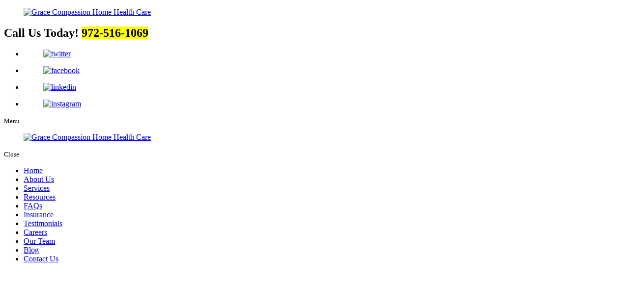

--- FILE ---
content_type: text/html; charset=UTF-8
request_url: https://www.gracecompassionhomehealth.com/home
body_size: 22396
content:
<!DOCTYPE html>
<!--[if lt IE 10]>      <html class="no-js lt-ie11 lt-ie10 lt-ie9 lt-ie8 lt-ie7"> <![endif]-->
<!--[if IE 10]>         <html class="no-js lt-ie11 lt-ie10 lt-ie9 lt-ie8"> <![endif]-->
<!--[if IE 11]>         <html class="no-js lt-ie11"> <![endif]-->
<!--[if gt IE 11]><!--> <html class="no-js" lang="en-US"> <!--<![endif]-->
<head><meta charset="utf-8"><script>if(navigator.userAgent.match(/MSIE|Internet Explorer/i)||navigator.userAgent.match(/Trident\/7\..*?rv:11/i)){var href=document.location.href;if(!href.match(/[?&]nowprocket/)){if(href.indexOf("?")==-1){if(href.indexOf("#")==-1){document.location.href=href+"?nowprocket=1"}else{document.location.href=href.replace("#","?nowprocket=1#")}}else{if(href.indexOf("#")==-1){document.location.href=href+"&nowprocket=1"}else{document.location.href=href.replace("#","&nowprocket=1#")}}}}</script><script>class RocketLazyLoadScripts{constructor(){this.triggerEvents=["keydown","mousedown","mousemove","touchmove","touchstart","touchend","wheel"],this.userEventHandler=this._triggerListener.bind(this),this.touchStartHandler=this._onTouchStart.bind(this),this.touchMoveHandler=this._onTouchMove.bind(this),this.touchEndHandler=this._onTouchEnd.bind(this),this.clickHandler=this._onClick.bind(this),this.interceptedClicks=[],window.addEventListener("pageshow",(e=>{this.persisted=e.persisted})),window.addEventListener("DOMContentLoaded",(()=>{this._preconnect3rdParties()})),this.delayedScripts={normal:[],async:[],defer:[]},this.allJQueries=[]}_addUserInteractionListener(e){document.hidden?e._triggerListener():(this.triggerEvents.forEach((t=>window.addEventListener(t,e.userEventHandler,{passive:!0}))),window.addEventListener("touchstart",e.touchStartHandler,{passive:!0}),window.addEventListener("mousedown",e.touchStartHandler),document.addEventListener("visibilitychange",e.userEventHandler))}_removeUserInteractionListener(){this.triggerEvents.forEach((e=>window.removeEventListener(e,this.userEventHandler,{passive:!0}))),document.removeEventListener("visibilitychange",this.userEventHandler)}_onTouchStart(e){"HTML"!==e.target.tagName&&(window.addEventListener("touchend",this.touchEndHandler),window.addEventListener("mouseup",this.touchEndHandler),window.addEventListener("touchmove",this.touchMoveHandler,{passive:!0}),window.addEventListener("mousemove",this.touchMoveHandler),e.target.addEventListener("click",this.clickHandler),this._renameDOMAttribute(e.target,"onclick","rocket-onclick"))}_onTouchMove(e){window.removeEventListener("touchend",this.touchEndHandler),window.removeEventListener("mouseup",this.touchEndHandler),window.removeEventListener("touchmove",this.touchMoveHandler,{passive:!0}),window.removeEventListener("mousemove",this.touchMoveHandler),e.target.removeEventListener("click",this.clickHandler),this._renameDOMAttribute(e.target,"rocket-onclick","onclick")}_onTouchEnd(e){window.removeEventListener("touchend",this.touchEndHandler),window.removeEventListener("mouseup",this.touchEndHandler),window.removeEventListener("touchmove",this.touchMoveHandler,{passive:!0}),window.removeEventListener("mousemove",this.touchMoveHandler)}_onClick(e){e.target.removeEventListener("click",this.clickHandler),this._renameDOMAttribute(e.target,"rocket-onclick","onclick"),this.interceptedClicks.push(e),e.preventDefault(),e.stopPropagation(),e.stopImmediatePropagation()}_replayClicks(){window.removeEventListener("touchstart",this.touchStartHandler,{passive:!0}),window.removeEventListener("mousedown",this.touchStartHandler),this.interceptedClicks.forEach((e=>{e.target.dispatchEvent(new MouseEvent("click",{view:e.view,bubbles:!0,cancelable:!0}))}))}_renameDOMAttribute(e,t,n){e.hasAttribute&&e.hasAttribute(t)&&(event.target.setAttribute(n,event.target.getAttribute(t)),event.target.removeAttribute(t))}_triggerListener(){this._removeUserInteractionListener(this),"loading"===document.readyState?document.addEventListener("DOMContentLoaded",this._loadEverythingNow.bind(this)):this._loadEverythingNow()}_preconnect3rdParties(){let e=[];document.querySelectorAll("script[type=rocketlazyloadscript]").forEach((t=>{if(t.hasAttribute("src")){const n=new URL(t.src).origin;n!==location.origin&&e.push({src:n,crossOrigin:t.crossOrigin||"module"===t.getAttribute("data-rocket-type")})}})),e=[...new Map(e.map((e=>[JSON.stringify(e),e]))).values()],this._batchInjectResourceHints(e,"preconnect")}async _loadEverythingNow(){this.lastBreath=Date.now(),this._delayEventListeners(),this._delayJQueryReady(this),this._handleDocumentWrite(),this._registerAllDelayedScripts(),this._preloadAllScripts(),await this._loadScriptsFromList(this.delayedScripts.normal),await this._loadScriptsFromList(this.delayedScripts.defer),await this._loadScriptsFromList(this.delayedScripts.async);try{await this._triggerDOMContentLoaded(),await this._triggerWindowLoad()}catch(e){}window.dispatchEvent(new Event("rocket-allScriptsLoaded")),this._replayClicks()}_registerAllDelayedScripts(){document.querySelectorAll("script[type=rocketlazyloadscript]").forEach((e=>{e.hasAttribute("src")?e.hasAttribute("async")&&!1!==e.async?this.delayedScripts.async.push(e):e.hasAttribute("defer")&&!1!==e.defer||"module"===e.getAttribute("data-rocket-type")?this.delayedScripts.defer.push(e):this.delayedScripts.normal.push(e):this.delayedScripts.normal.push(e)}))}async _transformScript(e){return await this._littleBreath(),new Promise((t=>{const n=document.createElement("script");[...e.attributes].forEach((e=>{let t=e.nodeName;"type"!==t&&("data-rocket-type"===t&&(t="type"),n.setAttribute(t,e.nodeValue))})),e.hasAttribute("src")?(n.addEventListener("load",t),n.addEventListener("error",t)):(n.text=e.text,t());try{e.parentNode.replaceChild(n,e)}catch(e){t()}}))}async _loadScriptsFromList(e){const t=e.shift();return t?(await this._transformScript(t),this._loadScriptsFromList(e)):Promise.resolve()}_preloadAllScripts(){this._batchInjectResourceHints([...this.delayedScripts.normal,...this.delayedScripts.defer,...this.delayedScripts.async],"preload")}_batchInjectResourceHints(e,t){var n=document.createDocumentFragment();e.forEach((e=>{if(e.src){const i=document.createElement("link");i.href=e.src,i.rel=t,"preconnect"!==t&&(i.as="script"),e.getAttribute&&"module"===e.getAttribute("data-rocket-type")&&(i.crossOrigin=!0),e.crossOrigin&&(i.crossOrigin=e.crossOrigin),n.appendChild(i)}})),document.head.appendChild(n)}_delayEventListeners(){let e={};function t(t,n){!function(t){function n(n){return e[t].eventsToRewrite.indexOf(n)>=0?"rocket-"+n:n}e[t]||(e[t]={originalFunctions:{add:t.addEventListener,remove:t.removeEventListener},eventsToRewrite:[]},t.addEventListener=function(){arguments[0]=n(arguments[0]),e[t].originalFunctions.add.apply(t,arguments)},t.removeEventListener=function(){arguments[0]=n(arguments[0]),e[t].originalFunctions.remove.apply(t,arguments)})}(t),e[t].eventsToRewrite.push(n)}function n(e,t){let n=e[t];Object.defineProperty(e,t,{get:()=>n||function(){},set(i){e["rocket"+t]=n=i}})}t(document,"DOMContentLoaded"),t(window,"DOMContentLoaded"),t(window,"load"),t(window,"pageshow"),t(document,"readystatechange"),n(document,"onreadystatechange"),n(window,"onload"),n(window,"onpageshow")}_delayJQueryReady(e){let t=window.jQuery;Object.defineProperty(window,"jQuery",{get:()=>t,set(n){if(n&&n.fn&&!e.allJQueries.includes(n)){n.fn.ready=n.fn.init.prototype.ready=function(t){e.domReadyFired?t.bind(document)(n):document.addEventListener("rocket-DOMContentLoaded",(()=>t.bind(document)(n)))};const t=n.fn.on;n.fn.on=n.fn.init.prototype.on=function(){if(this[0]===window){function e(e){return e.split(" ").map((e=>"load"===e||0===e.indexOf("load.")?"rocket-jquery-load":e)).join(" ")}"string"==typeof arguments[0]||arguments[0]instanceof String?arguments[0]=e(arguments[0]):"object"==typeof arguments[0]&&Object.keys(arguments[0]).forEach((t=>{delete Object.assign(arguments[0],{[e(t)]:arguments[0][t]})[t]}))}return t.apply(this,arguments),this},e.allJQueries.push(n)}t=n}})}async _triggerDOMContentLoaded(){this.domReadyFired=!0,await this._littleBreath(),document.dispatchEvent(new Event("rocket-DOMContentLoaded")),await this._littleBreath(),window.dispatchEvent(new Event("rocket-DOMContentLoaded")),await this._littleBreath(),document.dispatchEvent(new Event("rocket-readystatechange")),await this._littleBreath(),document.rocketonreadystatechange&&document.rocketonreadystatechange()}async _triggerWindowLoad(){await this._littleBreath(),window.dispatchEvent(new Event("rocket-load")),await this._littleBreath(),window.rocketonload&&window.rocketonload(),await this._littleBreath(),this.allJQueries.forEach((e=>e(window).trigger("rocket-jquery-load"))),await this._littleBreath();const e=new Event("rocket-pageshow");e.persisted=this.persisted,window.dispatchEvent(e),await this._littleBreath(),window.rocketonpageshow&&window.rocketonpageshow({persisted:this.persisted})}_handleDocumentWrite(){const e=new Map;document.write=document.writeln=function(t){const n=document.currentScript,i=document.createRange(),r=n.parentElement;let o=e.get(n);void 0===o&&(o=n.nextSibling,e.set(n,o));const s=document.createDocumentFragment();i.setStart(s,0),s.appendChild(i.createContextualFragment(t)),r.insertBefore(s,o)}}async _littleBreath(){Date.now()-this.lastBreath>45&&(await this._requestAnimFrame(),this.lastBreath=Date.now())}async _requestAnimFrame(){return document.hidden?new Promise((e=>setTimeout(e))):new Promise((e=>requestAnimationFrame(e)))}static run(){const e=new RocketLazyLoadScripts;e._addUserInteractionListener(e)}}RocketLazyLoadScripts.run();</script>
	
	<meta name="viewport" content="width=device-width, initial-scale=1">
	<meta name="keywords" content="Home Health Care in Dallas Texas, Home Health Care Services in Dallas Texas, Home Health Aide in Dallas Texas, Skilled Nursing in Dallas Texas, IV Therapy in Dallas Texas, Occupational Therapy Services in Dallas Texas, Speech Therapy in Dallas Texas, Therapeutic Exercises in Dallas Texas">
  <!--[if IE]><meta http-equiv="X-UA-Compatible" content="IE=edge,chrome=1"><![endif]-->

	


	<link rel="stylesheet" href="https://www.gracecompassionhomehealth.com/wp-content/themes/gracecompassionko858/style.min.css" type="text/css" media="all">
	<link rel="stylesheet" href="https://www.gracecompassionhomehealth.com/wp-content/themes/gracecompassionko858/css/hamburgers.min.css" type="text/css" media="all">
	<link rel="stylesheet" href="https://www.gracecompassionhomehealth.com/wp-content/themes/gracecompassionko858/css/media.min.css" type="text/css" media="all">
	<link rel="stylesheet" href="https://www.gracecompassionhomehealth.com/wp-content/themes/gracecompassionko858/css/rslides.min.css" type="text/css" media="all">
	<link data-minify="1" rel="stylesheet" href="https://www.gracecompassionhomehealth.com/wp-content/cache/min/1/wp-content/themes/gracecompassionko858/css/font-awesome.min.css?ver=1758107974" type="text/css" media="all">
	<link rel="stylesheet" href="https://www.gracecompassionhomehealth.com/wp-content/themes/gracecompassionko858/css/animate.min.css" type="text/css" media="all">
	<!-- <link rel="stylesheet" href="< ?php bloginfo('template_url');?>/css/skitter.styles.min.css" type="text/css" media="all"  /> -->
	
			
	<!-- Google tag (gtag.js) -->
<script type="rocketlazyloadscript" async src="https://www.googletagmanager.com/gtag/js?id=G-WWJ90GHNX8"></script>
<script type="rocketlazyloadscript">
  window.dataLayer = window.dataLayer || [];
  function gtag(){dataLayer.push(arguments);}
  gtag('js', new Date());

  gtag('config', 'G-WWJ90GHNX8');
</script>


				
	<script type="rocketlazyloadscript">(function(html){html.className = html.className.replace(/\bno-js\b/,'js')})(document.documentElement);</script>
<meta name='robots' content='index, follow, max-image-preview:large, max-snippet:-1, max-video-preview:-1' />

	<!-- This site is optimized with the Yoast SEO plugin v21.8 - https://yoast.com/wordpress/plugins/seo/ -->
	<title>Home Health Care | Home Health Care Services</title><link rel="preload" as="style" href="https://fonts.googleapis.com/css?family=Merriweather%3A400%2C700%2C900%2C400italic%2C700italic%2C900italic%7CMontserrat%3A400%2C700%7CInconsolata%3A400&#038;subset=latin%2Clatin-ext&#038;display=swap" /><link rel="stylesheet" href="https://fonts.googleapis.com/css?family=Merriweather%3A400%2C700%2C900%2C400italic%2C700italic%2C900italic%7CMontserrat%3A400%2C700%7CInconsolata%3A400&#038;subset=latin%2Clatin-ext&#038;display=swap" media="print" onload="this.media='all'" /><noscript><link rel="stylesheet" href="https://fonts.googleapis.com/css?family=Merriweather%3A400%2C700%2C900%2C400italic%2C700italic%2C900italic%7CMontserrat%3A400%2C700%7CInconsolata%3A400&#038;subset=latin%2Clatin-ext&#038;display=swap" /></noscript>
	<meta name="description" content="Home health care is essential for individuals who require personalized care and assistance in their daily activities but prefer the comfort of their own homes." />
	<link rel="canonical" href="https://www.gracecompassionhomehealth.com/home" />
	<meta property="og:locale" content="en_US" />
	<meta property="og:type" content="article" />
	<meta property="og:title" content="Home Health Care | Home Health Care Services" />
	<meta property="og:description" content="Home health care is essential for individuals who require personalized care and assistance in their daily activities but prefer the comfort of their own homes." />
	<meta property="og:url" content="https://www.gracecompassionhomehealth.com/home" />
	<meta property="og:site_name" content="Grace Compassion Home Health Care" />
	<meta property="article:modified_time" content="2024-05-02T03:08:14+00:00" />
	<meta name="twitter:card" content="summary_large_image" />
	<meta name="twitter:label1" content="Est. reading time" />
	<meta name="twitter:data1" content="1 minute" />
	<script type="application/ld+json" class="yoast-schema-graph">{"@context":"https://schema.org","@graph":[{"@type":"WebPage","@id":"https://www.gracecompassionhomehealth.com/home","url":"https://www.gracecompassionhomehealth.com/home","name":"Home Health Care | Home Health Care Services","isPartOf":{"@id":"https://www.gracecompassionhomehealth.com/#website"},"datePublished":"2023-03-09T06:40:43+00:00","dateModified":"2024-05-02T03:08:14+00:00","description":"Home health care is essential for individuals who require personalized care and assistance in their daily activities but prefer the comfort of their own homes.","breadcrumb":{"@id":"https://www.gracecompassionhomehealth.com/home#breadcrumb"},"inLanguage":"en-US","potentialAction":[{"@type":"ReadAction","target":["https://www.gracecompassionhomehealth.com/home"]}]},{"@type":"BreadcrumbList","@id":"https://www.gracecompassionhomehealth.com/home#breadcrumb","itemListElement":[{"@type":"ListItem","position":1,"name":"Home","item":"https://www.gracecompassionhomehealth.com/"},{"@type":"ListItem","position":2,"name":"Home"}]},{"@type":"WebSite","@id":"https://www.gracecompassionhomehealth.com/#website","url":"https://www.gracecompassionhomehealth.com/","name":"Grace Compassion Home Health Care","description":"","publisher":{"@id":"https://www.gracecompassionhomehealth.com/#organization"},"potentialAction":[{"@type":"SearchAction","target":{"@type":"EntryPoint","urlTemplate":"https://www.gracecompassionhomehealth.com/?s={search_term_string}"},"query-input":"required name=search_term_string"}],"inLanguage":"en-US"},{"@type":"Organization","@id":"https://www.gracecompassionhomehealth.com/#organization","name":"Grace Compassion Home Health Care","url":"https://www.gracecompassionhomehealth.com/","logo":{"@type":"ImageObject","inLanguage":"en-US","@id":"https://www.gracecompassionhomehealth.com/#/schema/logo/image/","url":"https://www.gracecompassionhomehealth.com/wp-content/uploads/2024/07/cropped-main-logo.png","contentUrl":"https://www.gracecompassionhomehealth.com/wp-content/uploads/2024/07/cropped-main-logo.png","width":240,"height":52,"caption":"Grace Compassion Home Health Care"},"image":{"@id":"https://www.gracecompassionhomehealth.com/#/schema/logo/image/"}}]}</script>
	<!-- / Yoast SEO plugin. -->


<link rel='dns-prefetch' href='//fonts.googleapis.com' />
<link href='https://fonts.gstatic.com' crossorigin rel='preconnect' />
<link rel="alternate" type="application/rss+xml" title="Grace Compassion Home Health Care &raquo; Feed" href="https://www.gracecompassionhomehealth.com/feed" />
<link rel="alternate" type="application/rss+xml" title="Grace Compassion Home Health Care &raquo; Comments Feed" href="https://www.gracecompassionhomehealth.com/comments/feed" />
<link rel="alternate" type="application/rss+xml" title="Grace Compassion Home Health Care &raquo; Home Comments Feed" href="https://www.gracecompassionhomehealth.com/home/feed" />
<link rel='stylesheet' id='wp-block-library-css' href='https://www.gracecompassionhomehealth.com/wp-includes/css/dist/block-library/style.min.css?ver=6.3' type='text/css' media='all' />
<style id='classic-theme-styles-inline-css' type='text/css'>
/*! This file is auto-generated */
.wp-block-button__link{color:#fff;background-color:#32373c;border-radius:9999px;box-shadow:none;text-decoration:none;padding:calc(.667em + 2px) calc(1.333em + 2px);font-size:1.125em}.wp-block-file__button{background:#32373c;color:#fff;text-decoration:none}
</style>
<style id='global-styles-inline-css' type='text/css'>
body{--wp--preset--color--black: #000000;--wp--preset--color--cyan-bluish-gray: #abb8c3;--wp--preset--color--white: #ffffff;--wp--preset--color--pale-pink: #f78da7;--wp--preset--color--vivid-red: #cf2e2e;--wp--preset--color--luminous-vivid-orange: #ff6900;--wp--preset--color--luminous-vivid-amber: #fcb900;--wp--preset--color--light-green-cyan: #7bdcb5;--wp--preset--color--vivid-green-cyan: #00d084;--wp--preset--color--pale-cyan-blue: #8ed1fc;--wp--preset--color--vivid-cyan-blue: #0693e3;--wp--preset--color--vivid-purple: #9b51e0;--wp--preset--gradient--vivid-cyan-blue-to-vivid-purple: linear-gradient(135deg,rgba(6,147,227,1) 0%,rgb(155,81,224) 100%);--wp--preset--gradient--light-green-cyan-to-vivid-green-cyan: linear-gradient(135deg,rgb(122,220,180) 0%,rgb(0,208,130) 100%);--wp--preset--gradient--luminous-vivid-amber-to-luminous-vivid-orange: linear-gradient(135deg,rgba(252,185,0,1) 0%,rgba(255,105,0,1) 100%);--wp--preset--gradient--luminous-vivid-orange-to-vivid-red: linear-gradient(135deg,rgba(255,105,0,1) 0%,rgb(207,46,46) 100%);--wp--preset--gradient--very-light-gray-to-cyan-bluish-gray: linear-gradient(135deg,rgb(238,238,238) 0%,rgb(169,184,195) 100%);--wp--preset--gradient--cool-to-warm-spectrum: linear-gradient(135deg,rgb(74,234,220) 0%,rgb(151,120,209) 20%,rgb(207,42,186) 40%,rgb(238,44,130) 60%,rgb(251,105,98) 80%,rgb(254,248,76) 100%);--wp--preset--gradient--blush-light-purple: linear-gradient(135deg,rgb(255,206,236) 0%,rgb(152,150,240) 100%);--wp--preset--gradient--blush-bordeaux: linear-gradient(135deg,rgb(254,205,165) 0%,rgb(254,45,45) 50%,rgb(107,0,62) 100%);--wp--preset--gradient--luminous-dusk: linear-gradient(135deg,rgb(255,203,112) 0%,rgb(199,81,192) 50%,rgb(65,88,208) 100%);--wp--preset--gradient--pale-ocean: linear-gradient(135deg,rgb(255,245,203) 0%,rgb(182,227,212) 50%,rgb(51,167,181) 100%);--wp--preset--gradient--electric-grass: linear-gradient(135deg,rgb(202,248,128) 0%,rgb(113,206,126) 100%);--wp--preset--gradient--midnight: linear-gradient(135deg,rgb(2,3,129) 0%,rgb(40,116,252) 100%);--wp--preset--font-size--small: 13px;--wp--preset--font-size--medium: 20px;--wp--preset--font-size--large: 36px;--wp--preset--font-size--x-large: 42px;--wp--preset--spacing--20: 0.44rem;--wp--preset--spacing--30: 0.67rem;--wp--preset--spacing--40: 1rem;--wp--preset--spacing--50: 1.5rem;--wp--preset--spacing--60: 2.25rem;--wp--preset--spacing--70: 3.38rem;--wp--preset--spacing--80: 5.06rem;--wp--preset--shadow--natural: 6px 6px 9px rgba(0, 0, 0, 0.2);--wp--preset--shadow--deep: 12px 12px 50px rgba(0, 0, 0, 0.4);--wp--preset--shadow--sharp: 6px 6px 0px rgba(0, 0, 0, 0.2);--wp--preset--shadow--outlined: 6px 6px 0px -3px rgba(255, 255, 255, 1), 6px 6px rgba(0, 0, 0, 1);--wp--preset--shadow--crisp: 6px 6px 0px rgba(0, 0, 0, 1);}:where(.is-layout-flex){gap: 0.5em;}:where(.is-layout-grid){gap: 0.5em;}body .is-layout-flow > .alignleft{float: left;margin-inline-start: 0;margin-inline-end: 2em;}body .is-layout-flow > .alignright{float: right;margin-inline-start: 2em;margin-inline-end: 0;}body .is-layout-flow > .aligncenter{margin-left: auto !important;margin-right: auto !important;}body .is-layout-constrained > .alignleft{float: left;margin-inline-start: 0;margin-inline-end: 2em;}body .is-layout-constrained > .alignright{float: right;margin-inline-start: 2em;margin-inline-end: 0;}body .is-layout-constrained > .aligncenter{margin-left: auto !important;margin-right: auto !important;}body .is-layout-constrained > :where(:not(.alignleft):not(.alignright):not(.alignfull)){max-width: var(--wp--style--global--content-size);margin-left: auto !important;margin-right: auto !important;}body .is-layout-constrained > .alignwide{max-width: var(--wp--style--global--wide-size);}body .is-layout-flex{display: flex;}body .is-layout-flex{flex-wrap: wrap;align-items: center;}body .is-layout-flex > *{margin: 0;}body .is-layout-grid{display: grid;}body .is-layout-grid > *{margin: 0;}:where(.wp-block-columns.is-layout-flex){gap: 2em;}:where(.wp-block-columns.is-layout-grid){gap: 2em;}:where(.wp-block-post-template.is-layout-flex){gap: 1.25em;}:where(.wp-block-post-template.is-layout-grid){gap: 1.25em;}.has-black-color{color: var(--wp--preset--color--black) !important;}.has-cyan-bluish-gray-color{color: var(--wp--preset--color--cyan-bluish-gray) !important;}.has-white-color{color: var(--wp--preset--color--white) !important;}.has-pale-pink-color{color: var(--wp--preset--color--pale-pink) !important;}.has-vivid-red-color{color: var(--wp--preset--color--vivid-red) !important;}.has-luminous-vivid-orange-color{color: var(--wp--preset--color--luminous-vivid-orange) !important;}.has-luminous-vivid-amber-color{color: var(--wp--preset--color--luminous-vivid-amber) !important;}.has-light-green-cyan-color{color: var(--wp--preset--color--light-green-cyan) !important;}.has-vivid-green-cyan-color{color: var(--wp--preset--color--vivid-green-cyan) !important;}.has-pale-cyan-blue-color{color: var(--wp--preset--color--pale-cyan-blue) !important;}.has-vivid-cyan-blue-color{color: var(--wp--preset--color--vivid-cyan-blue) !important;}.has-vivid-purple-color{color: var(--wp--preset--color--vivid-purple) !important;}.has-black-background-color{background-color: var(--wp--preset--color--black) !important;}.has-cyan-bluish-gray-background-color{background-color: var(--wp--preset--color--cyan-bluish-gray) !important;}.has-white-background-color{background-color: var(--wp--preset--color--white) !important;}.has-pale-pink-background-color{background-color: var(--wp--preset--color--pale-pink) !important;}.has-vivid-red-background-color{background-color: var(--wp--preset--color--vivid-red) !important;}.has-luminous-vivid-orange-background-color{background-color: var(--wp--preset--color--luminous-vivid-orange) !important;}.has-luminous-vivid-amber-background-color{background-color: var(--wp--preset--color--luminous-vivid-amber) !important;}.has-light-green-cyan-background-color{background-color: var(--wp--preset--color--light-green-cyan) !important;}.has-vivid-green-cyan-background-color{background-color: var(--wp--preset--color--vivid-green-cyan) !important;}.has-pale-cyan-blue-background-color{background-color: var(--wp--preset--color--pale-cyan-blue) !important;}.has-vivid-cyan-blue-background-color{background-color: var(--wp--preset--color--vivid-cyan-blue) !important;}.has-vivid-purple-background-color{background-color: var(--wp--preset--color--vivid-purple) !important;}.has-black-border-color{border-color: var(--wp--preset--color--black) !important;}.has-cyan-bluish-gray-border-color{border-color: var(--wp--preset--color--cyan-bluish-gray) !important;}.has-white-border-color{border-color: var(--wp--preset--color--white) !important;}.has-pale-pink-border-color{border-color: var(--wp--preset--color--pale-pink) !important;}.has-vivid-red-border-color{border-color: var(--wp--preset--color--vivid-red) !important;}.has-luminous-vivid-orange-border-color{border-color: var(--wp--preset--color--luminous-vivid-orange) !important;}.has-luminous-vivid-amber-border-color{border-color: var(--wp--preset--color--luminous-vivid-amber) !important;}.has-light-green-cyan-border-color{border-color: var(--wp--preset--color--light-green-cyan) !important;}.has-vivid-green-cyan-border-color{border-color: var(--wp--preset--color--vivid-green-cyan) !important;}.has-pale-cyan-blue-border-color{border-color: var(--wp--preset--color--pale-cyan-blue) !important;}.has-vivid-cyan-blue-border-color{border-color: var(--wp--preset--color--vivid-cyan-blue) !important;}.has-vivid-purple-border-color{border-color: var(--wp--preset--color--vivid-purple) !important;}.has-vivid-cyan-blue-to-vivid-purple-gradient-background{background: var(--wp--preset--gradient--vivid-cyan-blue-to-vivid-purple) !important;}.has-light-green-cyan-to-vivid-green-cyan-gradient-background{background: var(--wp--preset--gradient--light-green-cyan-to-vivid-green-cyan) !important;}.has-luminous-vivid-amber-to-luminous-vivid-orange-gradient-background{background: var(--wp--preset--gradient--luminous-vivid-amber-to-luminous-vivid-orange) !important;}.has-luminous-vivid-orange-to-vivid-red-gradient-background{background: var(--wp--preset--gradient--luminous-vivid-orange-to-vivid-red) !important;}.has-very-light-gray-to-cyan-bluish-gray-gradient-background{background: var(--wp--preset--gradient--very-light-gray-to-cyan-bluish-gray) !important;}.has-cool-to-warm-spectrum-gradient-background{background: var(--wp--preset--gradient--cool-to-warm-spectrum) !important;}.has-blush-light-purple-gradient-background{background: var(--wp--preset--gradient--blush-light-purple) !important;}.has-blush-bordeaux-gradient-background{background: var(--wp--preset--gradient--blush-bordeaux) !important;}.has-luminous-dusk-gradient-background{background: var(--wp--preset--gradient--luminous-dusk) !important;}.has-pale-ocean-gradient-background{background: var(--wp--preset--gradient--pale-ocean) !important;}.has-electric-grass-gradient-background{background: var(--wp--preset--gradient--electric-grass) !important;}.has-midnight-gradient-background{background: var(--wp--preset--gradient--midnight) !important;}.has-small-font-size{font-size: var(--wp--preset--font-size--small) !important;}.has-medium-font-size{font-size: var(--wp--preset--font-size--medium) !important;}.has-large-font-size{font-size: var(--wp--preset--font-size--large) !important;}.has-x-large-font-size{font-size: var(--wp--preset--font-size--x-large) !important;}
.wp-block-navigation a:where(:not(.wp-element-button)){color: inherit;}
:where(.wp-block-post-template.is-layout-flex){gap: 1.25em;}:where(.wp-block-post-template.is-layout-grid){gap: 1.25em;}
:where(.wp-block-columns.is-layout-flex){gap: 2em;}:where(.wp-block-columns.is-layout-grid){gap: 2em;}
.wp-block-pullquote{font-size: 1.5em;line-height: 1.6;}
</style>

<link data-minify="1" rel='stylesheet' id='msl-main-css' href='https://www.gracecompassionhomehealth.com/wp-content/cache/min/1/wp-content/plugins/master-slider/public/assets/css/masterslider.main.css?ver=1758107974' type='text/css' media='all' />
<script type='text/javascript' id='cookie-law-info-js-extra'>
/* <![CDATA[ */
var _ckyConfig = {"_ipData":[],"_assetsURL":"https:\/\/www.gracecompassionhomehealth.com\/wp-content\/plugins\/cookie-law-info\/lite\/frontend\/images\/","_publicURL":"https:\/\/www.gracecompassionhomehealth.com","_expiry":"365","_categories":[{"name":"Necessary","slug":"necessary","isNecessary":true,"ccpaDoNotSell":true,"cookies":[],"active":true,"defaultConsent":{"gdpr":true,"ccpa":true}},{"name":"Functional","slug":"functional","isNecessary":false,"ccpaDoNotSell":true,"cookies":[],"active":true,"defaultConsent":{"gdpr":false,"ccpa":false}},{"name":"Analytics","slug":"analytics","isNecessary":false,"ccpaDoNotSell":true,"cookies":[],"active":true,"defaultConsent":{"gdpr":false,"ccpa":false}},{"name":"Performance","slug":"performance","isNecessary":false,"ccpaDoNotSell":true,"cookies":[],"active":true,"defaultConsent":{"gdpr":false,"ccpa":false}},{"name":"Advertisement","slug":"advertisement","isNecessary":false,"ccpaDoNotSell":true,"cookies":[],"active":true,"defaultConsent":{"gdpr":false,"ccpa":false}}],"_activeLaw":"gdpr","_rootDomain":"","_block":"1","_showBanner":"1","_bannerConfig":{"settings":{"type":"box","preferenceCenterType":"popup","position":"bottom-left","applicableLaw":"gdpr"},"behaviours":{"reloadBannerOnAccept":false,"loadAnalyticsByDefault":false,"animations":{"onLoad":"animate","onHide":"sticky"}},"config":{"revisitConsent":{"status":true,"tag":"revisit-consent","position":"bottom-left","meta":{"url":"#"},"styles":{"background-color":"#0056A7"},"elements":{"title":{"type":"text","tag":"revisit-consent-title","status":true,"styles":{"color":"#0056a7"}}}},"preferenceCenter":{"toggle":{"status":true,"tag":"detail-category-toggle","type":"toggle","states":{"active":{"styles":{"background-color":"#1863DC"}},"inactive":{"styles":{"background-color":"#D0D5D2"}}}}},"categoryPreview":{"status":false,"toggle":{"status":true,"tag":"detail-category-preview-toggle","type":"toggle","states":{"active":{"styles":{"background-color":"#1863DC"}},"inactive":{"styles":{"background-color":"#D0D5D2"}}}}},"videoPlaceholder":{"status":true,"styles":{"background-color":"#000000","border-color":"#000000","color":"#ffffff"}},"readMore":{"status":false,"tag":"readmore-button","type":"link","meta":{"noFollow":true,"newTab":true},"styles":{"color":"#1863DC","background-color":"transparent","border-color":"transparent"}},"auditTable":{"status":true},"optOption":{"status":true,"toggle":{"status":true,"tag":"optout-option-toggle","type":"toggle","states":{"active":{"styles":{"background-color":"#1863dc"}},"inactive":{"styles":{"background-color":"#FFFFFF"}}}}}}},"_version":"3.2.8","_logConsent":"1","_tags":[{"tag":"accept-button","styles":{"color":"#FFFFFF","background-color":"#1863DC","border-color":"#1863DC"}},{"tag":"reject-button","styles":{"color":"#1863DC","background-color":"transparent","border-color":"#1863DC"}},{"tag":"settings-button","styles":{"color":"#1863DC","background-color":"transparent","border-color":"#1863DC"}},{"tag":"readmore-button","styles":{"color":"#1863DC","background-color":"transparent","border-color":"transparent"}},{"tag":"donotsell-button","styles":{"color":"#1863DC","background-color":"transparent","border-color":"transparent"}},{"tag":"accept-button","styles":{"color":"#FFFFFF","background-color":"#1863DC","border-color":"#1863DC"}},{"tag":"revisit-consent","styles":{"background-color":"#0056A7"}}],"_shortCodes":[{"key":"cky_readmore","content":"<a href=\"#\" class=\"cky-policy\" aria-label=\"Cookie Policy\" target=\"_blank\" rel=\"noopener\" data-cky-tag=\"readmore-button\">Cookie Policy<\/a>","tag":"readmore-button","status":false,"attributes":{"rel":"nofollow","target":"_blank"}},{"key":"cky_show_desc","content":"<button class=\"cky-show-desc-btn\" data-cky-tag=\"show-desc-button\" aria-label=\"Show more\">Show more<\/button>","tag":"show-desc-button","status":true,"attributes":[]},{"key":"cky_hide_desc","content":"<button class=\"cky-show-desc-btn\" data-cky-tag=\"hide-desc-button\" aria-label=\"Show less\">Show less<\/button>","tag":"hide-desc-button","status":true,"attributes":[]},{"key":"cky_category_toggle_label","content":"[cky_{{status}}_category_label] [cky_preference_{{category_slug}}_title]","tag":"","status":true,"attributes":[]},{"key":"cky_enable_category_label","content":"Enable","tag":"","status":true,"attributes":[]},{"key":"cky_disable_category_label","content":"Disable","tag":"","status":true,"attributes":[]},{"key":"cky_video_placeholder","content":"<div class=\"video-placeholder-normal\" data-cky-tag=\"video-placeholder\" id=\"[UNIQUEID]\"><p class=\"video-placeholder-text-normal\" data-cky-tag=\"placeholder-title\">Please accept cookies to access this content<\/p><\/div>","tag":"","status":true,"attributes":[]},{"key":"cky_enable_optout_label","content":"Enable","tag":"","status":true,"attributes":[]},{"key":"cky_disable_optout_label","content":"Disable","tag":"","status":true,"attributes":[]},{"key":"cky_optout_toggle_label","content":"[cky_{{status}}_optout_label] [cky_optout_option_title]","tag":"","status":true,"attributes":[]},{"key":"cky_optout_option_title","content":"Do Not Sell or Share My Personal Information","tag":"","status":true,"attributes":[]},{"key":"cky_optout_close_label","content":"Close","tag":"","status":true,"attributes":[]}],"_rtl":"","_language":"en","_providersToBlock":[]};
var _ckyStyles = {"css":".cky-overlay{background: #000000; opacity: 0.4; position: fixed; top: 0; left: 0; width: 100%; height: 100%; z-index: 99999999;}.cky-hide{display: none;}.cky-btn-revisit-wrapper{display: flex; align-items: center; justify-content: center; background: #0056a7; width: 45px; height: 45px; border-radius: 50%; position: fixed; z-index: 999999; cursor: pointer;}.cky-revisit-bottom-left{bottom: 15px; left: 15px;}.cky-revisit-bottom-right{bottom: 15px; right: 15px;}.cky-btn-revisit-wrapper .cky-btn-revisit{display: flex; align-items: center; justify-content: center; background: none; border: none; cursor: pointer; position: relative; margin: 0; padding: 0;}.cky-btn-revisit-wrapper .cky-btn-revisit img{max-width: fit-content; margin: 0; height: 30px; width: 30px;}.cky-revisit-bottom-left:hover::before{content: attr(data-tooltip); position: absolute; background: #4e4b66; color: #ffffff; left: calc(100% + 7px); font-size: 12px; line-height: 16px; width: max-content; padding: 4px 8px; border-radius: 4px;}.cky-revisit-bottom-left:hover::after{position: absolute; content: \"\"; border: 5px solid transparent; left: calc(100% + 2px); border-left-width: 0; border-right-color: #4e4b66;}.cky-revisit-bottom-right:hover::before{content: attr(data-tooltip); position: absolute; background: #4e4b66; color: #ffffff; right: calc(100% + 7px); font-size: 12px; line-height: 16px; width: max-content; padding: 4px 8px; border-radius: 4px;}.cky-revisit-bottom-right:hover::after{position: absolute; content: \"\"; border: 5px solid transparent; right: calc(100% + 2px); border-right-width: 0; border-left-color: #4e4b66;}.cky-revisit-hide{display: none;}.cky-consent-container{position: fixed; width: 440px; box-sizing: border-box; z-index: 9999999; border-radius: 6px;}.cky-consent-container .cky-consent-bar{background: #ffffff; border: 1px solid; padding: 20px 26px; box-shadow: 0 -1px 10px 0 #acabab4d; border-radius: 6px;}.cky-box-bottom-left{bottom: 40px; left: 40px;}.cky-box-bottom-right{bottom: 40px; right: 40px;}.cky-box-top-left{top: 40px; left: 40px;}.cky-box-top-right{top: 40px; right: 40px;}.cky-custom-brand-logo-wrapper .cky-custom-brand-logo{width: 100px; height: auto; margin: 0 0 12px 0;}.cky-notice .cky-title{color: #212121; font-weight: 700; font-size: 18px; line-height: 24px; margin: 0 0 12px 0;}.cky-notice-des *,.cky-preference-content-wrapper *,.cky-accordion-header-des *,.cky-gpc-wrapper .cky-gpc-desc *{font-size: 14px;}.cky-notice-des{color: #212121; font-size: 14px; line-height: 24px; font-weight: 400;}.cky-notice-des img{height: 25px; width: 25px;}.cky-consent-bar .cky-notice-des p,.cky-gpc-wrapper .cky-gpc-desc p,.cky-preference-body-wrapper .cky-preference-content-wrapper p,.cky-accordion-header-wrapper .cky-accordion-header-des p,.cky-cookie-des-table li div:last-child p{color: inherit; margin-top: 0; overflow-wrap: break-word;}.cky-notice-des P:last-child,.cky-preference-content-wrapper p:last-child,.cky-cookie-des-table li div:last-child p:last-child,.cky-gpc-wrapper .cky-gpc-desc p:last-child{margin-bottom: 0;}.cky-notice-des a.cky-policy,.cky-notice-des button.cky-policy{font-size: 14px; color: #1863dc; white-space: nowrap; cursor: pointer; background: transparent; border: 1px solid; text-decoration: underline;}.cky-notice-des button.cky-policy{padding: 0;}.cky-notice-des a.cky-policy:focus-visible,.cky-notice-des button.cky-policy:focus-visible,.cky-preference-content-wrapper .cky-show-desc-btn:focus-visible,.cky-accordion-header .cky-accordion-btn:focus-visible,.cky-preference-header .cky-btn-close:focus-visible,.cky-switch input[type=\"checkbox\"]:focus-visible,.cky-footer-wrapper a:focus-visible,.cky-btn:focus-visible{outline: 2px solid #1863dc; outline-offset: 2px;}.cky-btn:focus:not(:focus-visible),.cky-accordion-header .cky-accordion-btn:focus:not(:focus-visible),.cky-preference-content-wrapper .cky-show-desc-btn:focus:not(:focus-visible),.cky-btn-revisit-wrapper .cky-btn-revisit:focus:not(:focus-visible),.cky-preference-header .cky-btn-close:focus:not(:focus-visible),.cky-consent-bar .cky-banner-btn-close:focus:not(:focus-visible){outline: 0;}button.cky-show-desc-btn:not(:hover):not(:active){color: #1863dc; background: transparent;}button.cky-accordion-btn:not(:hover):not(:active),button.cky-banner-btn-close:not(:hover):not(:active),button.cky-btn-revisit:not(:hover):not(:active),button.cky-btn-close:not(:hover):not(:active){background: transparent;}.cky-consent-bar button:hover,.cky-modal.cky-modal-open button:hover,.cky-consent-bar button:focus,.cky-modal.cky-modal-open button:focus{text-decoration: none;}.cky-notice-btn-wrapper{display: flex; justify-content: flex-start; align-items: center; flex-wrap: wrap; margin-top: 16px;}.cky-notice-btn-wrapper .cky-btn{text-shadow: none; box-shadow: none;}.cky-btn{flex: auto; max-width: 100%; font-size: 14px; font-family: inherit; line-height: 24px; padding: 8px; font-weight: 500; margin: 0 8px 0 0; border-radius: 2px; cursor: pointer; text-align: center; text-transform: none; min-height: 0;}.cky-btn:hover{opacity: 0.8;}.cky-btn-customize{color: #1863dc; background: transparent; border: 2px solid #1863dc;}.cky-btn-reject{color: #1863dc; background: transparent; border: 2px solid #1863dc;}.cky-btn-accept{background: #1863dc; color: #ffffff; border: 2px solid #1863dc;}.cky-btn:last-child{margin-right: 0;}@media (max-width: 576px){.cky-box-bottom-left{bottom: 0; left: 0;}.cky-box-bottom-right{bottom: 0; right: 0;}.cky-box-top-left{top: 0; left: 0;}.cky-box-top-right{top: 0; right: 0;}}@media (max-width: 440px){.cky-box-bottom-left, .cky-box-bottom-right, .cky-box-top-left, .cky-box-top-right{width: 100%; max-width: 100%;}.cky-consent-container .cky-consent-bar{padding: 20px 0;}.cky-custom-brand-logo-wrapper, .cky-notice .cky-title, .cky-notice-des, .cky-notice-btn-wrapper{padding: 0 24px;}.cky-notice-des{max-height: 40vh; overflow-y: scroll;}.cky-notice-btn-wrapper{flex-direction: column; margin-top: 0;}.cky-btn{width: 100%; margin: 10px 0 0 0;}.cky-notice-btn-wrapper .cky-btn-customize{order: 2;}.cky-notice-btn-wrapper .cky-btn-reject{order: 3;}.cky-notice-btn-wrapper .cky-btn-accept{order: 1; margin-top: 16px;}}@media (max-width: 352px){.cky-notice .cky-title{font-size: 16px;}.cky-notice-des *{font-size: 12px;}.cky-notice-des, .cky-btn{font-size: 12px;}}.cky-modal.cky-modal-open{display: flex; visibility: visible; -webkit-transform: translate(-50%, -50%); -moz-transform: translate(-50%, -50%); -ms-transform: translate(-50%, -50%); -o-transform: translate(-50%, -50%); transform: translate(-50%, -50%); top: 50%; left: 50%; transition: all 1s ease;}.cky-modal{box-shadow: 0 32px 68px rgba(0, 0, 0, 0.3); margin: 0 auto; position: fixed; max-width: 100%; background: #ffffff; top: 50%; box-sizing: border-box; border-radius: 6px; z-index: 999999999; color: #212121; -webkit-transform: translate(-50%, 100%); -moz-transform: translate(-50%, 100%); -ms-transform: translate(-50%, 100%); -o-transform: translate(-50%, 100%); transform: translate(-50%, 100%); visibility: hidden; transition: all 0s ease;}.cky-preference-center{max-height: 79vh; overflow: hidden; width: 845px; overflow: hidden; flex: 1 1 0; display: flex; flex-direction: column; border-radius: 6px;}.cky-preference-header{display: flex; align-items: center; justify-content: space-between; padding: 22px 24px; border-bottom: 1px solid;}.cky-preference-header .cky-preference-title{font-size: 18px; font-weight: 700; line-height: 24px;}.cky-preference-header .cky-btn-close{margin: 0; cursor: pointer; vertical-align: middle; padding: 0; background: none; border: none; width: auto; height: auto; min-height: 0; line-height: 0; text-shadow: none; box-shadow: none;}.cky-preference-header .cky-btn-close img{margin: 0; height: 10px; width: 10px;}.cky-preference-body-wrapper{padding: 0 24px; flex: 1; overflow: auto; box-sizing: border-box;}.cky-preference-content-wrapper,.cky-gpc-wrapper .cky-gpc-desc{font-size: 14px; line-height: 24px; font-weight: 400; padding: 12px 0;}.cky-preference-content-wrapper{border-bottom: 1px solid;}.cky-preference-content-wrapper img{height: 25px; width: 25px;}.cky-preference-content-wrapper .cky-show-desc-btn{font-size: 14px; font-family: inherit; color: #1863dc; text-decoration: none; line-height: 24px; padding: 0; margin: 0; white-space: nowrap; cursor: pointer; background: transparent; border-color: transparent; text-transform: none; min-height: 0; text-shadow: none; box-shadow: none;}.cky-accordion-wrapper{margin-bottom: 10px;}.cky-accordion{border-bottom: 1px solid;}.cky-accordion:last-child{border-bottom: none;}.cky-accordion .cky-accordion-item{display: flex; margin-top: 10px;}.cky-accordion .cky-accordion-body{display: none;}.cky-accordion.cky-accordion-active .cky-accordion-body{display: block; padding: 0 22px; margin-bottom: 16px;}.cky-accordion-header-wrapper{cursor: pointer; width: 100%;}.cky-accordion-item .cky-accordion-header{display: flex; justify-content: space-between; align-items: center;}.cky-accordion-header .cky-accordion-btn{font-size: 16px; font-family: inherit; color: #212121; line-height: 24px; background: none; border: none; font-weight: 700; padding: 0; margin: 0; cursor: pointer; text-transform: none; min-height: 0; text-shadow: none; box-shadow: none;}.cky-accordion-header .cky-always-active{color: #008000; font-weight: 600; line-height: 24px; font-size: 14px;}.cky-accordion-header-des{font-size: 14px; line-height: 24px; margin: 10px 0 16px 0;}.cky-accordion-chevron{margin-right: 22px; position: relative; cursor: pointer;}.cky-accordion-chevron-hide{display: none;}.cky-accordion .cky-accordion-chevron i::before{content: \"\"; position: absolute; border-right: 1.4px solid; border-bottom: 1.4px solid; border-color: inherit; height: 6px; width: 6px; -webkit-transform: rotate(-45deg); -moz-transform: rotate(-45deg); -ms-transform: rotate(-45deg); -o-transform: rotate(-45deg); transform: rotate(-45deg); transition: all 0.2s ease-in-out; top: 8px;}.cky-accordion.cky-accordion-active .cky-accordion-chevron i::before{-webkit-transform: rotate(45deg); -moz-transform: rotate(45deg); -ms-transform: rotate(45deg); -o-transform: rotate(45deg); transform: rotate(45deg);}.cky-audit-table{background: #f4f4f4; border-radius: 6px;}.cky-audit-table .cky-empty-cookies-text{color: inherit; font-size: 12px; line-height: 24px; margin: 0; padding: 10px;}.cky-audit-table .cky-cookie-des-table{font-size: 12px; line-height: 24px; font-weight: normal; padding: 15px 10px; border-bottom: 1px solid; border-bottom-color: inherit; margin: 0;}.cky-audit-table .cky-cookie-des-table:last-child{border-bottom: none;}.cky-audit-table .cky-cookie-des-table li{list-style-type: none; display: flex; padding: 3px 0;}.cky-audit-table .cky-cookie-des-table li:first-child{padding-top: 0;}.cky-cookie-des-table li div:first-child{width: 100px; font-weight: 600; word-break: break-word; word-wrap: break-word;}.cky-cookie-des-table li div:last-child{flex: 1; word-break: break-word; word-wrap: break-word; margin-left: 8px;}.cky-footer-shadow{display: block; width: 100%; height: 40px; background: linear-gradient(180deg, rgba(255, 255, 255, 0) 0%, #ffffff 100%); position: absolute; bottom: calc(100% - 1px);}.cky-footer-wrapper{position: relative;}.cky-prefrence-btn-wrapper{display: flex; flex-wrap: wrap; align-items: center; justify-content: center; padding: 22px 24px; border-top: 1px solid;}.cky-prefrence-btn-wrapper .cky-btn{flex: auto; max-width: 100%; text-shadow: none; box-shadow: none;}.cky-btn-preferences{color: #1863dc; background: transparent; border: 2px solid #1863dc;}.cky-preference-header,.cky-preference-body-wrapper,.cky-preference-content-wrapper,.cky-accordion-wrapper,.cky-accordion,.cky-accordion-wrapper,.cky-footer-wrapper,.cky-prefrence-btn-wrapper{border-color: inherit;}@media (max-width: 845px){.cky-modal{max-width: calc(100% - 16px);}}@media (max-width: 576px){.cky-modal{max-width: 100%;}.cky-preference-center{max-height: 100vh;}.cky-prefrence-btn-wrapper{flex-direction: column;}.cky-accordion.cky-accordion-active .cky-accordion-body{padding-right: 0;}.cky-prefrence-btn-wrapper .cky-btn{width: 100%; margin: 10px 0 0 0;}.cky-prefrence-btn-wrapper .cky-btn-reject{order: 3;}.cky-prefrence-btn-wrapper .cky-btn-accept{order: 1; margin-top: 0;}.cky-prefrence-btn-wrapper .cky-btn-preferences{order: 2;}}@media (max-width: 425px){.cky-accordion-chevron{margin-right: 15px;}.cky-notice-btn-wrapper{margin-top: 0;}.cky-accordion.cky-accordion-active .cky-accordion-body{padding: 0 15px;}}@media (max-width: 352px){.cky-preference-header .cky-preference-title{font-size: 16px;}.cky-preference-header{padding: 16px 24px;}.cky-preference-content-wrapper *, .cky-accordion-header-des *{font-size: 12px;}.cky-preference-content-wrapper, .cky-preference-content-wrapper .cky-show-more, .cky-accordion-header .cky-always-active, .cky-accordion-header-des, .cky-preference-content-wrapper .cky-show-desc-btn, .cky-notice-des a.cky-policy{font-size: 12px;}.cky-accordion-header .cky-accordion-btn{font-size: 14px;}}.cky-switch{display: flex;}.cky-switch input[type=\"checkbox\"]{position: relative; width: 44px; height: 24px; margin: 0; background: #d0d5d2; -webkit-appearance: none; border-radius: 50px; cursor: pointer; outline: 0; border: none; top: 0;}.cky-switch input[type=\"checkbox\"]:checked{background: #1863dc;}.cky-switch input[type=\"checkbox\"]:before{position: absolute; content: \"\"; height: 20px; width: 20px; left: 2px; bottom: 2px; border-radius: 50%; background-color: white; -webkit-transition: 0.4s; transition: 0.4s; margin: 0;}.cky-switch input[type=\"checkbox\"]:after{display: none;}.cky-switch input[type=\"checkbox\"]:checked:before{-webkit-transform: translateX(20px); -ms-transform: translateX(20px); transform: translateX(20px);}@media (max-width: 425px){.cky-switch input[type=\"checkbox\"]{width: 38px; height: 21px;}.cky-switch input[type=\"checkbox\"]:before{height: 17px; width: 17px;}.cky-switch input[type=\"checkbox\"]:checked:before{-webkit-transform: translateX(17px); -ms-transform: translateX(17px); transform: translateX(17px);}}.cky-consent-bar .cky-banner-btn-close{position: absolute; right: 9px; top: 5px; background: none; border: none; cursor: pointer; padding: 0; margin: 0; min-height: 0; line-height: 0; height: auto; width: auto; text-shadow: none; box-shadow: none;}.cky-consent-bar .cky-banner-btn-close img{height: 9px; width: 9px; margin: 0;}.cky-notice-group{font-size: 14px; line-height: 24px; font-weight: 400; color: #212121;}.cky-notice-btn-wrapper .cky-btn-do-not-sell{font-size: 14px; line-height: 24px; padding: 6px 0; margin: 0; font-weight: 500; background: none; border-radius: 2px; border: none; cursor: pointer; text-align: left; color: #1863dc; background: transparent; border-color: transparent; box-shadow: none; text-shadow: none;}.cky-consent-bar .cky-banner-btn-close:focus-visible,.cky-notice-btn-wrapper .cky-btn-do-not-sell:focus-visible,.cky-opt-out-btn-wrapper .cky-btn:focus-visible,.cky-opt-out-checkbox-wrapper input[type=\"checkbox\"].cky-opt-out-checkbox:focus-visible{outline: 2px solid #1863dc; outline-offset: 2px;}@media (max-width: 440px){.cky-consent-container{width: 100%;}}@media (max-width: 352px){.cky-notice-des a.cky-policy, .cky-notice-btn-wrapper .cky-btn-do-not-sell{font-size: 12px;}}.cky-opt-out-wrapper{padding: 12px 0;}.cky-opt-out-wrapper .cky-opt-out-checkbox-wrapper{display: flex; align-items: center;}.cky-opt-out-checkbox-wrapper .cky-opt-out-checkbox-label{font-size: 16px; font-weight: 700; line-height: 24px; margin: 0 0 0 12px; cursor: pointer;}.cky-opt-out-checkbox-wrapper input[type=\"checkbox\"].cky-opt-out-checkbox{background-color: #ffffff; border: 1px solid black; width: 20px; height: 18.5px; margin: 0; -webkit-appearance: none; position: relative; display: flex; align-items: center; justify-content: center; border-radius: 2px; cursor: pointer;}.cky-opt-out-checkbox-wrapper input[type=\"checkbox\"].cky-opt-out-checkbox:checked{background-color: #1863dc; border: none;}.cky-opt-out-checkbox-wrapper input[type=\"checkbox\"].cky-opt-out-checkbox:checked::after{left: 6px; bottom: 4px; width: 7px; height: 13px; border: solid #ffffff; border-width: 0 3px 3px 0; border-radius: 2px; -webkit-transform: rotate(45deg); -ms-transform: rotate(45deg); transform: rotate(45deg); content: \"\"; position: absolute; box-sizing: border-box;}.cky-opt-out-checkbox-wrapper.cky-disabled .cky-opt-out-checkbox-label,.cky-opt-out-checkbox-wrapper.cky-disabled input[type=\"checkbox\"].cky-opt-out-checkbox{cursor: no-drop;}.cky-gpc-wrapper{margin: 0 0 0 32px;}.cky-footer-wrapper .cky-opt-out-btn-wrapper{display: flex; flex-wrap: wrap; align-items: center; justify-content: center; padding: 22px 24px;}.cky-opt-out-btn-wrapper .cky-btn{flex: auto; max-width: 100%; text-shadow: none; box-shadow: none;}.cky-opt-out-btn-wrapper .cky-btn-cancel{border: 1px solid #dedfe0; background: transparent; color: #858585;}.cky-opt-out-btn-wrapper .cky-btn-confirm{background: #1863dc; color: #ffffff; border: 1px solid #1863dc;}@media (max-width: 352px){.cky-opt-out-checkbox-wrapper .cky-opt-out-checkbox-label{font-size: 14px;}.cky-gpc-wrapper .cky-gpc-desc, .cky-gpc-wrapper .cky-gpc-desc *{font-size: 12px;}.cky-opt-out-checkbox-wrapper input[type=\"checkbox\"].cky-opt-out-checkbox{width: 16px; height: 16px;}.cky-opt-out-checkbox-wrapper input[type=\"checkbox\"].cky-opt-out-checkbox:checked::after{left: 5px; bottom: 4px; width: 3px; height: 9px;}.cky-gpc-wrapper{margin: 0 0 0 28px;}}.video-placeholder-youtube{background-size: 100% 100%; background-position: center; background-repeat: no-repeat; background-color: #b2b0b059; position: relative; display: flex; align-items: center; justify-content: center; max-width: 100%;}.video-placeholder-text-youtube{text-align: center; align-items: center; padding: 10px 16px; background-color: #000000cc; color: #ffffff; border: 1px solid; border-radius: 2px; cursor: pointer;}.video-placeholder-normal{background-image: url(\"\/wp-content\/plugins\/cookie-law-info\/lite\/frontend\/images\/placeholder.svg\"); background-size: 80px; background-position: center; background-repeat: no-repeat; background-color: #b2b0b059; position: relative; display: flex; align-items: flex-end; justify-content: center; max-width: 100%;}.video-placeholder-text-normal{align-items: center; padding: 10px 16px; text-align: center; border: 1px solid; border-radius: 2px; cursor: pointer;}.cky-rtl{direction: rtl; text-align: right;}.cky-rtl .cky-banner-btn-close{left: 9px; right: auto;}.cky-rtl .cky-notice-btn-wrapper .cky-btn:last-child{margin-right: 8px;}.cky-rtl .cky-notice-btn-wrapper .cky-btn:first-child{margin-right: 0;}.cky-rtl .cky-notice-btn-wrapper{margin-left: 0; margin-right: 15px;}.cky-rtl .cky-prefrence-btn-wrapper .cky-btn{margin-right: 8px;}.cky-rtl .cky-prefrence-btn-wrapper .cky-btn:first-child{margin-right: 0;}.cky-rtl .cky-accordion .cky-accordion-chevron i::before{border: none; border-left: 1.4px solid; border-top: 1.4px solid; left: 12px;}.cky-rtl .cky-accordion.cky-accordion-active .cky-accordion-chevron i::before{-webkit-transform: rotate(-135deg); -moz-transform: rotate(-135deg); -ms-transform: rotate(-135deg); -o-transform: rotate(-135deg); transform: rotate(-135deg);}@media (max-width: 768px){.cky-rtl .cky-notice-btn-wrapper{margin-right: 0;}}@media (max-width: 576px){.cky-rtl .cky-notice-btn-wrapper .cky-btn:last-child{margin-right: 0;}.cky-rtl .cky-prefrence-btn-wrapper .cky-btn{margin-right: 0;}.cky-rtl .cky-accordion.cky-accordion-active .cky-accordion-body{padding: 0 22px 0 0;}}@media (max-width: 425px){.cky-rtl .cky-accordion.cky-accordion-active .cky-accordion-body{padding: 0 15px 0 0;}}.cky-rtl .cky-opt-out-btn-wrapper .cky-btn{margin-right: 12px;}.cky-rtl .cky-opt-out-btn-wrapper .cky-btn:first-child{margin-right: 0;}.cky-rtl .cky-opt-out-checkbox-wrapper .cky-opt-out-checkbox-label{margin: 0 12px 0 0;}"};
/* ]]> */
</script>
<script type='text/javascript' src='https://www.gracecompassionhomehealth.com/wp-content/plugins/cookie-law-info/lite/frontend/js/script.min.js?ver=3.2.8' id='cookie-law-info-js'></script>
<script type='text/javascript' src='https://www.gracecompassionhomehealth.com/wp-includes/js/jquery/jquery.min.js?ver=3.7.0' id='jquery-core-js'></script>
<script type='text/javascript' src='https://www.gracecompassionhomehealth.com/wp-includes/js/jquery/jquery-migrate.min.js?ver=3.4.1' id='jquery-migrate-js'></script>
<script type='text/javascript' id='seo-automated-link-building-js-extra'>
/* <![CDATA[ */
var seoAutomatedLinkBuilding = {"ajaxUrl":"https:\/\/www.gracecompassionhomehealth.com\/wp-admin\/admin-ajax.php"};
/* ]]> */
</script>
<script type='text/javascript' src='https://www.gracecompassionhomehealth.com/wp-content/plugins/seo-automated-link-building/js/seo-automated-link-building.js?ver=6.3' id='seo-automated-link-building-js'></script>
<script type='text/javascript' id='wp-statistics-tracker-js-extra'>
/* <![CDATA[ */
var WP_Statistics_Tracker_Object = {"hitRequestUrl":"https:\/\/www.gracecompassionhomehealth.com\/wp-json\/wp-statistics\/v2\/hit?wp_statistics_hit_rest=yes&track_all=1&current_page_type=page&current_page_id=5&search_query&page_uri=L2hvbWU","keepOnlineRequestUrl":"https:\/\/www.gracecompassionhomehealth.com\/wp-json\/wp-statistics\/v2\/online?wp_statistics_hit_rest=yes&track_all=1&current_page_type=page&current_page_id=5&search_query&page_uri=L2hvbWU","option":{"dntEnabled":false,"cacheCompatibility":"1"}};
/* ]]> */
</script>
<script type='text/javascript' src='https://www.gracecompassionhomehealth.com/wp-content/plugins/wp-statistics/assets/js/tracker.js?ver=6.3' id='wp-statistics-tracker-js'></script>
<!--[if lt IE 9]>
<script type='text/javascript' src='https://www.gracecompassionhomehealth.com/wp-content/themes/gracecompassionko858/js/html5.js?ver=3.7.3' id='twentysixteen-html5-js'></script>
<![endif]-->
<link rel="https://api.w.org/" href="https://www.gracecompassionhomehealth.com/wp-json/" /><link rel="alternate" type="application/json" href="https://www.gracecompassionhomehealth.com/wp-json/wp/v2/pages/5" /><link rel="EditURI" type="application/rsd+xml" title="RSD" href="https://www.gracecompassionhomehealth.com/xmlrpc.php?rsd" />
<link rel='shortlink' href='https://www.gracecompassionhomehealth.com/?p=5' />
<link rel="alternate" type="application/json+oembed" href="https://www.gracecompassionhomehealth.com/wp-json/oembed/1.0/embed?url=https%3A%2F%2Fwww.gracecompassionhomehealth.com%2Fhome" />
<link rel="alternate" type="text/xml+oembed" href="https://www.gracecompassionhomehealth.com/wp-json/oembed/1.0/embed?url=https%3A%2F%2Fwww.gracecompassionhomehealth.com%2Fhome&#038;format=xml" />
<style id="cky-style-inline">[data-cky-tag]{visibility:hidden;}</style><style>.ms-parent-id-3 > .master-slider{ background:#773994; }</style>
<script type="rocketlazyloadscript">var ms_grabbing_curosr = 'https://www.gracecompassionhomehealth.com/wp-content/plugins/master-slider/public/assets/css/common/grabbing.cur', ms_grab_curosr = 'https://www.gracecompassionhomehealth.com/wp-content/plugins/master-slider/public/assets/css/common/grab.cur';</script>
<meta name="generator" content="MasterSlider 3.9.5 - Responsive Touch Image Slider | avt.li/msf" />
<!-- Analytics by WP Statistics v14.3.4 - https://wp-statistics.com/ -->
<link rel="icon" href="https://www.gracecompassionhomehealth.com/wp-content/uploads/2023/03/cropped-fav-icon-32x32.png" sizes="32x32" />
<link rel="icon" href="https://www.gracecompassionhomehealth.com/wp-content/uploads/2023/03/cropped-fav-icon-192x192.png" sizes="192x192" />
<link rel="apple-touch-icon" href="https://www.gracecompassionhomehealth.com/wp-content/uploads/2023/03/cropped-fav-icon-180x180.png" />
<meta name="msapplication-TileImage" content="https://www.gracecompassionhomehealth.com/wp-content/uploads/2023/03/cropped-fav-icon-270x270.png" />
<style></style>
	
</head>
	<body>
		<div class="protect-me">
		<div class="clearfix">
<!-- Header -->
<header>
	<div class="wrapper">
		<div class="header_con">
			<div class="main_logo">
			  <a href="https://www.gracecompassionhomehealth.com"><figure><img src="https://www.gracecompassionhomehealth.com/wp-content/themes/gracecompassionko858/images/main-logo.png" alt="Grace Compassion Home Health Care"/></figure></a>
			</div>

			<div class="head_info">

				<div class="header_info">
					<div class="widget_text widget-container widget_custom_html"><div class="textwidget custom-html-widget"><h2>Call Us Today! <span><mark>972-516-1069 </mark></span></h2></div></div>					
				</div>

				<div class="social_media">
					<ul>
						<li><a href="https://twitter.com/GraceCHHC" target="_blank"><figure><img src="https://www.gracecompassionhomehealth.com/wp-content/themes/gracecompassionko858/images/icons/twitter-icon.png" alt="twitter"/></figure></a></li>
						<li><a href="https://www.facebook.com/GraceCHHC" target="_blank"><figure><img src="https://www.gracecompassionhomehealth.com/wp-content/themes/gracecompassionko858/images/icons/fb-icon.png" alt="facebook"/></figure></a></li>
						<li><a href="https://www.linkedin.com" target="_blank"><figure><img src="https://www.gracecompassionhomehealth.com/wp-content/themes/gracecompassionko858/images/icons/linkedin-icon.png" alt="linkedin"/></figure></a></li>
						<li><a href="https://www.instagram.com/gracecompassionhhc/" target="_blank"><figure><img src="https://www.gracecompassionhomehealth.com/wp-content/themes/gracecompassionko858/images/icons/instagram-icon.png" alt="instagram"/></figure></a></li>
					</ul>
				</div>

				<!-- <div class="gtrans">
					<figure><img src="< ?php bloginfo('template_url');?>/images/icons/gtrans-icon.png" alt="google translate icon"></figure>
					<div class="gtrans_inner">
						< ?php echo do_shortcode('[gtranslate]'); ?>
					</div>
				</div> -->

			</div>
		</div>
	  <div class="clearfix"></div>
	</div>
</header>
<!-- End Header --><!-- Navigation -->
<div id="nav_area">
	<div class="nav_toggle_button">
	<div class="logo_wrap"></div>
		<div class="toggle_holder">
			<div class="hamburger hamburger--spin-r">
			  <div class="hamburger-box">
				<div class="hamburger-inner"></div>
			  </div>
			</div>
			<small>Menu</small>
		</div>
	<div class="clearfix"></div>
	</div>

	<div class="toggle_right_nav">
	  <nav class="page_nav">
			<div class="menu_slide_right">
				<a href="https://www.gracecompassionhomehealth.com" class="logo_slide_right"><figure><img src="https://www.gracecompassionhomehealth.com/wp-content/themes/gracecompassionko858/images/main-logo.png" alt="Grace Compassion Home Health Care"/></figure></a>
				<div class="toggle_holder">
					<div class="hamburger hamburger--spin-r">
					  <div class="hamburger-box">
						<div class="hamburger-inner"></div>
					  </div>
					</div>
					<small>Close</small>
				</div>
				<div class="clearfix"></div>
			</div>

			<div class="wrapper">
				<div class="nav-menu"><ul id="menu-main-menu" class="menu"><li id="menu-item-24" class="menu-item menu-item-type-post_type menu-item-object-page current-menu-item page_item page-item-5 current_page_item menu-item-24"><a href="https://www.gracecompassionhomehealth.com/home" aria-current="page">Home</a><span><i class="fa fa-2x">&nbsp;&nbsp;&nbsp;&nbsp;</i></span></li>
<li id="menu-item-25" class="menu-item menu-item-type-post_type menu-item-object-page menu-item-25"><a href="https://www.gracecompassionhomehealth.com/home-health-care-in-dallas-texas">About Us</a><span><i class="fa fa-2x">&nbsp;&nbsp;&nbsp;&nbsp;</i></span></li>
<li id="menu-item-31" class="menu-item menu-item-type-post_type menu-item-object-page menu-item-31"><a href="https://www.gracecompassionhomehealth.com/home-health-care-services">Services</a><span><i class="fa fa-2x">&nbsp;&nbsp;&nbsp;&nbsp;</i></span></li>
<li id="menu-item-30" class="menu-item menu-item-type-post_type menu-item-object-page menu-item-30"><a href="https://www.gracecompassionhomehealth.com/home-health-care-resources">Resources</a><span><i class="fa fa-2x">&nbsp;&nbsp;&nbsp;&nbsp;</i></span></li>
<li id="menu-item-28" class="menu-item menu-item-type-post_type menu-item-object-page menu-item-28"><a href="https://www.gracecompassionhomehealth.com/home-health-care-faqs">FAQs</a><span><i class="fa fa-2x">&nbsp;&nbsp;&nbsp;&nbsp;</i></span></li>
<li id="menu-item-29" class="menu-item menu-item-type-post_type menu-item-object-page menu-item-29"><a href="https://www.gracecompassionhomehealth.com/home-health-care-insurance">Insurance</a><span><i class="fa fa-2x">&nbsp;&nbsp;&nbsp;&nbsp;</i></span></li>
<li id="menu-item-32" class="menu-item menu-item-type-post_type menu-item-object-page menu-item-32"><a href="https://www.gracecompassionhomehealth.com/home-health-care-testimonials">Testimonials</a><span><i class="fa fa-2x">&nbsp;&nbsp;&nbsp;&nbsp;</i></span></li>
<li id="menu-item-26" class="menu-item menu-item-type-post_type menu-item-object-page menu-item-26"><a href="https://www.gracecompassionhomehealth.com/home-health-care-careers">Careers</a><span><i class="fa fa-2x">&nbsp;&nbsp;&nbsp;&nbsp;</i></span></li>
<li id="menu-item-249" class="menu-item menu-item-type-post_type menu-item-object-page menu-item-249"><a href="https://www.gracecompassionhomehealth.com/home-health-care-our-team">Our Team</a><span><i class="fa fa-2x">&nbsp;&nbsp;&nbsp;&nbsp;</i></span></li>
<li id="menu-item-303" class="menu-item menu-item-type-post_type menu-item-object-page menu-item-303"><a href="https://www.gracecompassionhomehealth.com/home-health-care-blog">Blog</a><span><i class="fa fa-2x">&nbsp;&nbsp;&nbsp;&nbsp;</i></span></li>
<li id="menu-item-27" class="menu-item menu-item-type-post_type menu-item-object-page menu-item-27"><a href="https://www.gracecompassionhomehealth.com/home-health-care-contact-us">Contact Us</a><span><i class="fa fa-2x">&nbsp;&nbsp;&nbsp;&nbsp;</i></span></li>
</ul></div>				<!-- <ul>
					<li class="current_page_item"><a href="">Home</a></li>
					<li><a href="">About Us</a></li>
					<li><a href="">Services</a></li>
					<li><a href="">Resources</a></li>
					<li><a href="">FAQs</a></li>
					<li><a href="">Insurance</a></li>
					<li><a href="">Testimonials</a></li>
					<li><a href="">Careers</a></li>
					<li><a href="">Contact Us</a></li>
				</ul> -->
			</div>
	  </nav>
		<div class="toggle_nav_close"></div>
	</div>
</div>
<!-- End Navigation --><!-- Banner -->
<div id="banner">
	<div class="banner_top_design_holder">
		<div class="design1"></div>
		<div class="design2 wow slideInLeft" data-wow-duration="3000ms" data-wow-delay="0"></div>
	</div>
	<div class="wrapper">
		<div class="bnr_con">
        			<div class="slider">
				<video autoplay="" loop="" muted="">
					<source src="https://www.gracecompassionhomehealth.com/wp-content/themes/gracecompassionko858/videos/bnr_vid.mp4" type="video/mp4">
					<source src="https://www.gracecompassionhomehealth.com/wp-content/themes/gracecompassionko858/videos/bnr_vid.ogv" type="video/mp4">
					<source src="https://www.gracecompassionhomehealth.com/wp-content/themes/gracecompassionko858/videos/bnr_vid.webm" type="video/mp4">
					Your browser does not support the video tag. 
				</video>
			</div>

			<div class="bnr_info">
					<div class="widget_text widget-container widget_custom_html"><div class="textwidget custom-html-widget"><h2><small>Bringing Professional Care to</small> Your Loved One’s <span>Doorstep</span></h2>
<p>We are committed to providing high-quality care that is easily accessible and convenient for our clients. </p>
<a href="home-health-care-about-us" class="button_style">Find Out More </a></div></div>				
			</div>
            


		</div>
	</div>
</div>
<!-- End Banner -->

<!-- Main -->
<div id="main_area">
	<div class="main_top_design wow slideInRight" data-wow-duration="4000ms" data-wow-delay="0"></div>
	<div class="wrapper">
		<div class="main_con">
			<main>
									<div id="post-5" class="post-5 page type-page status-publish hentry">
					<h2 class="h1_title"><small>Welcome to </small>Grace Compassion <span>Home Health Care </span></h2>
			<h1 class=h1_hdng>Home Health Care Services in Texas</h1>				<div class="entry-content">

						<!--?php the_post_thumbnail('full', array('class' => 'thumb_right_dd'));?-->
			
			<p>Home health care is essential for individuals who require personalized care and assistance in their daily activities but prefer the comfort of their own homes. At Grace Compassion Home Health Care, we understand the value of independence and provide top-notch services to help our clients achieve their highest potential.</p>
<p>Choose us for caring, reliable, and personalized home health care in Dallas, Texas.</p>
			
						<!--  -->
			 
		</div><!-- .entry-content -->
	</div><!-- #post-## -->
				
				
			</main>
			<div class="main_holder">
				<div class="main_img1">
					<figure><img src="https://www.gracecompassionhomehealth.com/wp-content/themes/gracecompassionko858/images/main-img1.jpg" alt="caretaker hugs behind of elderly woman"></figure>
				</div>
				<aside>
					<section class="aside_box1">
					<div class="widget_text widget-container widget_custom_html"><div class="textwidget custom-html-widget"><h2>Set an Appointment</h2>
<p>Let us help you provide the best care for your loved ones. </p>
<a href="/home-health-care-set-an-appointment"></a></div></div>						
					</section>
				</aside>				
			</div>

		</div>

	<div class="clearfix"></div>
	</div>
</div>
<!-- End Main -->



<span style="color:#ff0000;"></span><style>
	.FormReq {
		box-shadow: 0 0 3px #d92800 !important;
		border: 1px solid #d92800 !important;
	}
</style>
<!-- Bottom -->
<div id="bottom1">
	<div class="wrapper">
		<div class="btm1_con">
			<div class="btm1_info wow slideInLeft" data-wow-duration="1000ms" data-wow-delay="500ms">
				<div class="widget_text widget-container widget_custom_html"><div class="textwidget custom-html-widget"><h2><small>What We Do </small>Services <span>We Offer </span></h2>
<p>We have services designed to provide personalized care and assistance to clients. </p></div></div>
			</div>
			<div class="btm1_boxes">
				<section class="btm1_box1 wow fadeIn" data-wow-duration="2000ms" data-wow-delay="500ms">
					<figure><img src="https://www.gracecompassionhomehealth.com/wp-content/themes/gracecompassionko858/images/btm1-img1.jpg" alt="caretaker and elderly man in wheelchair smiling"></figure>
					<div class="widget_text widget-container widget_custom_html"><div class="textwidget custom-html-widget"><h2>Skilled <span>Nursing </span></h2>
<p>Expert care and support to clients in the comfort of their own homes. </p>
<a href="skilled-nursing" class="button_style">Click Here </a></div></div>
				</section>
				<section class="btm1_box2 wow fadeIn" data-wow-duration="2000ms" data-wow-delay="500ms">
					<figure><img src="https://www.gracecompassionhomehealth.com/wp-content/themes/gracecompassionko858/images/btm1-img2.jpg" alt="elderly woman and doctor smiling at the camera"></figure>
					<div class="widget_text widget-container widget_custom_html"><div class="textwidget custom-html-widget"><h2>Therapy <span>Services </span></h2>
<p>Different types of therapies we prepared to help you recover from illness. </p>
<a href="therapy-services" class="button_style">Click Here </a></div></div>
				</section>
				<section class="btm1_box3 wow fadeIn" data-wow-duration="2000ms" data-wow-delay="500ms">
					<figure><img src="https://www.gracecompassionhomehealth.com/wp-content/themes/gracecompassionko858/images/btm1-img4.jpg" alt="elderly woman taking a flu shot"></figure>
					<div class="widget_text widget-container widget_custom_html"><div class="textwidget custom-html-widget"><h2>Physician Home <span>Visit/House Call </span></h2>
<p>Our reliable physicians are always ready to help whenever you need to. </p>
<a href="physician-home-visit-or-house-call" class="button_style">Click Here </a></div></div>
				</section>

				<section class="btm1_box4 wow fadeIn" data-wow-duration="2000ms" data-wow-delay="500ms">
					<figure><img src="https://www.gracecompassionhomehealth.com/wp-content/themes/gracecompassionko858/images/btm1-img3.jpg" alt="elderly man and caregiver laughing each other"></figure>
					<div class="widget_text widget-container widget_custom_html"><div class="textwidget custom-html-widget"><h2>Medical Social  <span>Workers </span></h2>
<p>Providing help in navigating through difficult times of your life. </p>
<a href="medical-social-workers" class="button_style">Click Here </a></div></div>
				</section>

				<section class="btm1_box5 wow fadeIn" data-wow-duration="2000ms" data-wow-delay="500ms">
					<figure><img src="https://www.gracecompassionhomehealth.com/wp-content/themes/gracecompassionko858/images/btm1-img7.jpg" alt="grandpa reading a story to his grandchildren"></figure>
					<div class="widget_text widget-container widget_custom_html"><div class="textwidget custom-html-widget"><h2>Pediatric Services and <span>Home Health Aide (HHA) Service </span></h2>
<p>Providing compassionate care and assistance with daily living activities. </p>
<a href="pediatric-services-and-home-health-aide-service" class="button_style">Click Here </a></div></div>
				</section>
			</div>
		</div>
	</div>
</div>

<div id="bottom4">
	<div class="wrapper">
		<div class="btm4_con">
			<div class="btm4_info">
				<h2>Download Brochure</h2>
			</div>
			<div class="btm4_boxes">

				<section>
					<a class="button_style" href="home-health-care-grace-compassionhome-health-care-brochure">Grace CompassionHome Health Care Brochure</a>
				</section>

				<section>
					<a class="button_style" href="home-health-care-a-loving-home-brochure">A Loving Home Brochure</a>
				</section>
				<section></section>
			</div>
		</div>
	</div>
</div>

<div id="bottom2">
	<div class="wrapper">
		<div class="btm2_con">
			<div class="btm2_info_holder">
				<div class="btm2_info">
					<div class="widget_text widget-container widget_custom_html"><div class="textwidget custom-html-widget"><h2><small>We Are Committed </small>Mission <span>Statement </span></h2>
<p>The Agency's mission is to provide professional and paraprofessional services to clients in their homes, assisting them in achieving the highest level of potential in their day-to-day self-care activities. We care about your loved one as much as you do.  </p>
<a href="home-health-care-about-us#mission" class="button_style">About Us </a></div></div>
				</div>
			</div>
			<div class="btm2_form_holder wow fadeInUp" data-wow-duration="1000ms" data-wow-delay="500ms">
				<div class="btm2_form_info">
					<div class="widget_text widget-container widget_custom_html"><div class="textwidget custom-html-widget"><h2><small>Reach Out to Us </small>Send Us a <span>Message </span></h2>
<p>Fill out the form below to learn more about our services and how we can help you provide personalized care for your loved ones at home. </p></div></div>
				</div>
				<div id="invalid-msg"></div>
				<form action="#bottom2" method="post" id="submit_formmessage">
					<input type="text" name="Robot" placeholder="Spam" value="" style="display:none;">
					<input type="text" name="Full_Name" placeholder="Full Name*" class="form_fullname" value="" required>
					<input type="tel" id="phone" name="Phone" class="form_phone" placeholder="Phone*" value="" required>
					<input type="email" name="Email_Address" placeholder="Email Address*" class="form_email" value="" required>
					<textarea name="Question_or_Comment" placeholder="Message(s)"></textarea>


					<div class="flex_form">
						<div class="recaptcha">
							<div class="captcha-box">
								<div class="g-recaptcha" data-sitekey="6LeB01wlAAAAAJW0IwcUJoBke4lmdI-XwH8-oPx_"></div>
							</div>
						</div>
						<input type="submit" value="Submit" name="submit_info" class="form_btn">
					</div>
					<div class="disclaimer">
						<p><input type="checkbox" class="form_chkbox" name="Privacy_Notice" style="-webkit-appearance:checkbox; height: unset; width: unset;" required />
							<b>
								I consent to the collection, use, storage, and processing of my personal and, where applicable, health-related information, including any data I submit on behalf of others, for the purpose of evaluating or fulfilling my request made through this form. I understand this will be handled in accordance with the <a href="/privacy-policy" target="_blank">Privacy Notice</a>.							</b>
						</p>
					</div>
				</form>
			</div>

		</div>
	</div>
</div>

<div id="bottom3">
	<div class="gmap">
		<iframe src="https://www.google.com/maps/embed?pb=!1m18!1m12!1m3!1d3349.058864289701!2d-96.76185578481422!3d32.92304298092814!2m3!1f0!2f0!3f0!3m2!1i1024!2i768!4f13.1!3m3!1m2!1s0x864c202349dead07%3A0x7bce8e3b2137823d!2s8330%20Lyndon%20B%20Johnson%20Fwy%20%23915%2C%20Dallas%2C%20TX%2075243%2C%20USA!5e0!3m2!1sen!2sph!4v1678337296027!5m2!1sen!2sph" title="map" style="border:0;" allowfullscreen="" loading="lazy" referrerpolicy="no-referrer-when-downgrade"></iframe>
	</div>
	<div class="wrapper">
		<div class="btm3_con">

		</div>
	</div>
</div>

<!-- End Bottom --><!--Footer -->
<footer>
	<div class="footer_top">
		<div class="wrapper">
			<div class="footer_top_con">


				<div class="ftr-ACD">
					<h2> Grace Compassion Home Health is <span>CHAP ACCREDITED</span></h2>
				</div>
				<div class="footer_top_holder">
					<div class="contact_info">
						<div class="widget_text widget-container widget_custom_html"><div class="textwidget custom-html-widget"><h2><small>Get in Touch </small> Contact <span>Details</span></h2>
<p>Service Areas Covered: <span>Collin, Dallas, Tarrant Counties and More </span> </p>

<ul>
	<li> <span>Phone: <mark>972-516-1069</mark></span> <span>Fax: <mark>888-607-7023</mark></span> </li>
	<li> <span>Email Address: <a href="mailto:gradarkcompassion@gmail.com">gradarkcompassion@gmail.com</a></span> </li>
	<li> <address>8330 Lyndon B Johnson Fwy., Suite 915 <span>Dallas, TX 75243 </span></address> </li>
</ul></div></div>
					</div>

					<div class="footer_logo_holder">
						<div class="footer_logo">
							<a href="https://www.gracecompassionhomehealth.com">
								<figure><img loading="lazy" src="https://www.gracecompassionhomehealth.com/wp-content/themes/gracecompassionko858/images/footer-logo.png" alt="Grace Compassion Home Health Care"></figure>
							</a>
						</div>
						<div class="widget_text widget-container widget_custom_html"><div class="textwidget custom-html-widget"><p>We make a difference as we care about your loved one as much as you do. </p></div></div>
					</div>
					<div class="footer_nav">
						<h2><small>Site </small>Navigation </h2>
						<div class="menu-footer-menu-container"><ul id="menu-footer-menu" class="menu"><li id="menu-item-33" class="menu-item menu-item-type-post_type menu-item-object-page current-menu-item page_item page-item-5 current_page_item menu-item-33"><a href="https://www.gracecompassionhomehealth.com/home" aria-current="page">Home</a></li>
<li id="menu-item-34" class="menu-item menu-item-type-post_type menu-item-object-page menu-item-34"><a href="https://www.gracecompassionhomehealth.com/home-health-care-in-dallas-texas">About Us</a></li>
<li id="menu-item-40" class="menu-item menu-item-type-post_type menu-item-object-page menu-item-40"><a href="https://www.gracecompassionhomehealth.com/home-health-care-services">Services</a></li>
<li id="menu-item-39" class="menu-item menu-item-type-post_type menu-item-object-page menu-item-39"><a href="https://www.gracecompassionhomehealth.com/home-health-care-resources">Resources</a></li>
<li id="menu-item-37" class="menu-item menu-item-type-post_type menu-item-object-page menu-item-37"><a href="https://www.gracecompassionhomehealth.com/home-health-care-faqs">FAQs</a></li>
<li id="menu-item-38" class="menu-item menu-item-type-post_type menu-item-object-page menu-item-38"><a href="https://www.gracecompassionhomehealth.com/home-health-care-insurance">Insurance</a></li>
<li id="menu-item-41" class="menu-item menu-item-type-post_type menu-item-object-page menu-item-41"><a href="https://www.gracecompassionhomehealth.com/home-health-care-testimonials">Testimonials</a></li>
<li id="menu-item-35" class="menu-item menu-item-type-post_type menu-item-object-page menu-item-35"><a href="https://www.gracecompassionhomehealth.com/home-health-care-careers">Careers</a></li>
<li id="menu-item-250" class="menu-item menu-item-type-post_type menu-item-object-page menu-item-250"><a href="https://www.gracecompassionhomehealth.com/home-health-care-our-team">Our Team</a></li>
<li id="menu-item-304" class="menu-item menu-item-type-post_type menu-item-object-page menu-item-304"><a href="https://www.gracecompassionhomehealth.com/home-health-care-blog">Blog</a></li>
<li id="menu-item-36" class="menu-item menu-item-type-post_type menu-item-object-page menu-item-36"><a href="https://www.gracecompassionhomehealth.com/home-health-care-contact-us">Contact Us</a></li>
<li id="menu-item-599" class="menu-item menu-item-type-post_type menu-item-object-page menu-item-599"><a href="https://www.gracecompassionhomehealth.com/privacy-policy">Privacy Policy</a></li>
</ul></div>						<!-- <ul>
							<li class="current_page_item"><a href="index.php">Home</a></li>
							<li><a href="#">About Us</a></li>
							<li><a href="#">Services</a></li>
							<li><a href="#">Resources</a></li>
							<li><a href="#">FAQs</a></li>
							<li><a href="#">Insurance</a></li>
							<li><a href="#">Testimonials</a></li>
							<li><a href="#">Careers</a></li>
							<li><a href="#">Contact Us</a></li>
						</ul> -->
					</div>
				</div>

			</div>
		</div>
	</div>

	<div class="footer_btm">
		<div class="wrapper">
			<div class="footer_btm_con">

				<div class="copyright">
					&copy; Copyright
					2023 - 2025					<span class="footer_comp"></span>
					Designed by Proweaver
				</div>
			</div>
		</div>
	</div>
</footer>

<span class="back_top"></span>

</div> <!-- End Clearfix -->
</div> <!-- End Protect Me -->

<script src="https://www.gracecompassionhomehealth.com/wp-content/themes/gracecompassionko858/js/modernizr-custom-v2.7.1.min.js"></script>
<script src="https://www.gracecompassionhomehealth.com/wp-content/themes/gracecompassionko858/js/jquery-3.5.0.min.js"></script>
<script src="https://www.gracecompassionhomehealth.com/wp-content/themes/gracecompassionko858/js/jquery-migrate-1.4.1.min.js"></script>


	<script type="rocketlazyloadscript" defer>
		$(document).ready(function() {
			// Company name and phone number on content area
			$("main  :not('h1'),#banner,#middle,#bottom1,#bottom2,#bottom3,#bottom4").not('.woocommerce ').each(function() {
				var regex1 = /(?![^<]+>)((\+\d{1,2}[\s.-])?\(?\d{3}\)?[\s.-]?\d{3}[\s.-]?\d{6})/g;
				var regex2 = /(?![^<]+>)((\+\d{1,2}[\s.-])?\(?\d{3}\)?[\s.-]?\d{4}[\s.-]?\d{4})/g;
				var regex = /(?![^<]+>)((\+\d{1,2}[\s.-])?\(?\d{3}\)?[\s.-]?\d{3}[\s.-]?\d{4})/g;
				$(this).html(
					$(this).html()
					.replace(/Grace Compassion Home Health Care/gi, "<mark class='comp'>$&</mark>")
					.replace(regex1, "<mark class='main_phone'>$&</mark>").replace(regex2, "<mark class='main_phone'>$&</mark>").replace(regex, "<mark class='main_phone'>$&</mark>"));
			});
		});
	</script>
<!--
  Solved Psuedo Elements IE Issues
  -->
<script type="rocketlazyloadscript" defer>
	(function(d) {
		var s = d.createElement("script");
		s.setAttribute("data-account", "m1Y1yHo0MY");
		s.setAttribute("src", "https://cdn.userway.org/widget.js");
		(d.body || d.head).appendChild(s);
	})(document)
</script><noscript>Please ensure Javascript is enabled for purposes of <a href="https://userway.org">website accessibility</a></noscript>

<script src="https://www.gracecompassionhomehealth.com/wp-content/themes/gracecompassionko858/js/calcheight.min.js"></script>
<script src="https://www.gracecompassionhomehealth.com/wp-content/themes/gracecompassionko858/js/jquery.easing.1.3.js"></script>
<!-- <script src="< ?php bloginfo('template_url');?>/js/jquery.skitter.min.js"></script> -->
<script src="https://www.gracecompassionhomehealth.com/wp-content/themes/gracecompassionko858/js/responsiveslides.min.js"></script>
<script src="https://www.gracecompassionhomehealth.com/wp-content/themes/gracecompassionko858/js/wow.min.js"></script>
<script src="https://www.gracecompassionhomehealth.com/wp-content/themes/gracecompassionko858/js/plugins.min.js"></script>
<script type="rocketlazyloadscript" src='https://www.google.com/recaptcha/api.js' async></script>

<script type="rocketlazyloadscript">
	$(document).ready(function() {
		//---------------------- START OF CODE (FORM ACTIVATION) -------------------------------//
		$("#submit_formmessage .form_email").change(function() {
			validateEmail();
		});
		$('#submit_formmessage .form_btn').on('click', function() {
			if ($('#submit_formmessage .form_fullname').val() == '') {
				$('#submit_formmessage .form_fullname').addClass("FormReq");
			} else {
				$('#submit_formmessage .form_fullname').removeClass("FormReq");
			}
			if ($('#submit_formmessage .form_phone').val() == '') {
				$('#submit_formmessage .form_phone').addClass("FormReq");
			} else {
				$('#submit_formmessage .form_phone').removeClass("FormReq");
			}
			if ($('#submit_formmessage .form_chkbox').not(':checked')) {
				$('#submit_formmessage .form_chkbox').addClass("FormReq");
			} else {
				$('#submit_formmessage .form_chkbox').removeClass("FormReq");
			}
			if ($('#submit_formmessage .form_email').val() == '') {
				$('#submit_formmessage .form_email').addClass("FormReq");
			} else {
				validateEmail();
			}
			if (grecaptcha.getResponse() == "") {
				var $recaptcha = document.querySelector('#g-recaptcha-response');
				$recaptcha.setAttribute("required", "required");
				$('.g-recaptcha iframe').addClass('FormReq').attr('id', 'recaptcha');
			}
		});

		// FOR EMAIL VALIDATOR
		function validateEmail() {
			var emailReg = /^([\w-\.]+@([\w-]+\.)+[\w-]{2,4})?$/;
			var email = $('#submit_formmessage .form_email').val();
			if (!emailReg.test(email)) {
				$('#submit_formmessage .form_email').addClass("FormReq");
				$('#invalid-msg').show();
				$('#invalid-msg').html('Please enter a valid email address.');
			} else {
				$('#submit_formmessage .form_email').removeClass("FormReq");
				$('#invalid-msg').hide();
			}
		}

		// FOR PROMPT POP-UP MESSAGE
		$('#success .close').click(function() {
			$('#success').fadeOut();
			$('#recaptcha-error').fadeOut();
		});

		$('.rclose').click(function() {
			$('#recaptcha-error').fadeOut();
		});

		$('#error-msg .error-close').click(function() {
			$('#error-msg').fadeOut();
		});

		//---------------------- END OF CODE (FORM ACTIVATION -------------------------------//


	});
</script>




<script type='text/javascript' src='https://platform-api.sharethis.com/js/sharethis.js#property=66274a897b1661001938ab2b&product=sticky-share-buttons' async='async'></script>

<script type="application/ld+json">
	{
		"@context": "http://schema.org",
		"@type": "LocalBusiness",
		"image": [
			"https://www.gracecompassionhomehealth.com/wp-content/themes/gracecompassionko858/images/main-logo.png",
			"https://www.gracecompassionhomehealth.com/wp-content/themes/gracecompassionko858/images/main-logo2x2.png",
			"https://www.gracecompassionhomehealth.com/wp-content/themes/gracecompassionko858/images/main-logo1x1.png"
		],
		"@id": "https://www.gracecompassionhomehealth.com/home",
		"name": " Grace Compassion Home Health Care",
		"address": {
			"@type": "PostalAddress",
			"streetAddress": "8330 Lyndon B Johnson Fwy",
			"addressLocality": "Dallas",
			"addressRegion": "TX",
			"postalCode": "75243",
			"addressCountry": "United States"
		},
		"geo": {
			"@type": "GeoCoordinates",
			"latitude": 32.923043,
			"longitude": -96.762242
		},
		"telephone": "+1-972-516-1069",
		"priceRange": "-"
	}
</script>

<script id="ckyBannerTemplate" type="text/template">
<div class="cky-overlay cky-hide"></div>
<div class="cky-btn-revisit-wrapper cky-revisit-hide" data-cky-tag="revisit-consent" data-tooltip="Consent Preferences" style="background-color:#0056A7"> <button class="cky-btn-revisit" aria-label="Consent Preferences"> <img src="https://www.gracecompassionhomehealth.com/wp-content/plugins/cookie-law-info/lite/frontend/images/revisit.svg" alt="Revisit consent button"> </button>
</div>
<div class="cky-consent-container cky-hide" tabindex="0"> <div class="cky-consent-bar" data-cky-tag="notice" style="background-color:#FFFFFF;border-color:#F4F4F4">  <div class="cky-notice"> <p class="cky-title" role="heading" aria-level="1" data-cky-tag="title" style="color:#212121">We value your privacy</p>
<div class="cky-notice-group"> <div class="cky-notice-des" data-cky-tag="description" style="color:#212121"> <p>We use cookies to enhance your browsing experience, serve personalised ads or content, and analyse our traffic. By clicking "Accept All", you consent to our use of cookies.</p> </div>
<div class="cky-notice-btn-wrapper" data-cky-tag="notice-buttons"> <button class="cky-btn cky-btn-customize" aria-label="Customise" data-cky-tag="settings-button" style="color:#1863DC;background-color:transparent;border-color:#1863DC">Customise</button> <button class="cky-btn cky-btn-reject" aria-label="Reject All" data-cky-tag="reject-button" style="color:#1863DC;background-color:transparent;border-color:#1863DC">Reject All</button> <button class="cky-btn cky-btn-accept" aria-label="Accept All" data-cky-tag="accept-button" style="color:#FFFFFF;background-color:#1863DC;border-color:#1863DC">Accept All</button>  </div>
</div>
</div>
</div>
</div>
<div class="cky-modal" tabindex="0"> <div class="cky-preference-center" data-cky-tag="detail" style="color:#212121;background-color:#FFFFFF;border-color:#F4F4F4"> <div class="cky-preference-header"> <span class="cky-preference-title" role="heading" aria-level="1" data-cky-tag="detail-title" style="color:#212121">Customise Consent Preferences</span> <button class="cky-btn-close" aria-label="[cky_preference_close_label]" data-cky-tag="detail-close"> <img src="https://www.gracecompassionhomehealth.com/wp-content/plugins/cookie-law-info/lite/frontend/images/close.svg" alt="Close"> </button> </div>
<div class="cky-preference-body-wrapper"> <div class="cky-preference-content-wrapper" data-cky-tag="detail-description" style="color:#212121"> <p>We use cookies to help you navigate efficiently and perform certain functions. You will find detailed information about all cookies under each consent category below.</p>
<p>The cookies that are categorised as "Necessary" are stored on your browser as they are essential for enabling the basic functionalities of the site. </p>
<p>We also use third-party cookies that help us analyse how you use this website, store your preferences, and provide the content and advertisements that are relevant to you. These cookies will only be stored in your browser with your prior consent.</p>
<p>You can choose to enable or disable some or all of these cookies but disabling some of them may affect your browsing experience.</p> </div>
<div class="cky-accordion-wrapper" data-cky-tag="detail-categories"> <div class="cky-accordion" id="ckyDetailCategorynecessary"> <div class="cky-accordion-item"> <div class="cky-accordion-chevron"><i class="cky-chevron-right"></i></div> <div class="cky-accordion-header-wrapper"> <div class="cky-accordion-header">
<button class="cky-accordion-btn" aria-label="Necessary" data-cky-tag="detail-category-title" style="color:#212121">Necessary</button><span class="cky-always-active">Always Active</span> <div class="cky-switch" data-cky-tag="detail-category-toggle"><input type="checkbox" id="ckySwitchnecessary"></div> </div> <div class="cky-accordion-header-des" data-cky-tag="detail-category-description" style="color:#212121"> <p>Necessary cookies are required to enable the basic features of this site, such as providing secure log-in or adjusting your consent preferences. These cookies do not store any personally identifiable data.</p>
</div> </div> </div> <div class="cky-accordion-body"> <div class="cky-audit-table" data-cky-tag="audit-table" style="color:#212121;background-color:#f4f4f4;border-color:#ebebeb"><p class="cky-empty-cookies-text">No cookies to display.</p></div> </div> </div>
<div class="cky-accordion" id="ckyDetailCategoryfunctional"> <div class="cky-accordion-item"> <div class="cky-accordion-chevron"><i class="cky-chevron-right"></i></div> <div class="cky-accordion-header-wrapper"> <div class="cky-accordion-header">
<button class="cky-accordion-btn" aria-label="Functional" data-cky-tag="detail-category-title" style="color:#212121">Functional</button><span class="cky-always-active">Always Active</span> <div class="cky-switch" data-cky-tag="detail-category-toggle"><input type="checkbox" id="ckySwitchfunctional"></div> </div> <div class="cky-accordion-header-des" data-cky-tag="detail-category-description" style="color:#212121"> <p>Functional cookies help perform certain functionalities like sharing the content of the website on social media platforms, collecting feedback, and other third-party features.</p>
</div> </div> </div> <div class="cky-accordion-body"> <div class="cky-audit-table" data-cky-tag="audit-table" style="color:#212121;background-color:#f4f4f4;border-color:#ebebeb"><p class="cky-empty-cookies-text">No cookies to display.</p></div> </div> </div>
<div class="cky-accordion" id="ckyDetailCategoryanalytics"> <div class="cky-accordion-item"> <div class="cky-accordion-chevron"><i class="cky-chevron-right"></i></div> <div class="cky-accordion-header-wrapper"> <div class="cky-accordion-header">
<button class="cky-accordion-btn" aria-label="Analytics" data-cky-tag="detail-category-title" style="color:#212121">Analytics</button><span class="cky-always-active">Always Active</span> <div class="cky-switch" data-cky-tag="detail-category-toggle"><input type="checkbox" id="ckySwitchanalytics"></div> </div> <div class="cky-accordion-header-des" data-cky-tag="detail-category-description" style="color:#212121"> <p>Analytical cookies are used to understand how visitors interact with the website. These cookies help provide information on metrics such as the number of visitors, bounce rate, traffic source, etc.</p>
</div> </div> </div> <div class="cky-accordion-body"> <div class="cky-audit-table" data-cky-tag="audit-table" style="color:#212121;background-color:#f4f4f4;border-color:#ebebeb"><p class="cky-empty-cookies-text">No cookies to display.</p></div> </div> </div>
<div class="cky-accordion" id="ckyDetailCategoryperformance"> <div class="cky-accordion-item"> <div class="cky-accordion-chevron"><i class="cky-chevron-right"></i></div> <div class="cky-accordion-header-wrapper"> <div class="cky-accordion-header">
<button class="cky-accordion-btn" aria-label="Performance" data-cky-tag="detail-category-title" style="color:#212121">Performance</button><span class="cky-always-active">Always Active</span> <div class="cky-switch" data-cky-tag="detail-category-toggle"><input type="checkbox" id="ckySwitchperformance"></div> </div> <div class="cky-accordion-header-des" data-cky-tag="detail-category-description" style="color:#212121"> <p>Performance cookies are used to understand and analyse the key performance indexes of the website which helps in delivering a better user experience for the visitors.</p>
</div> </div> </div> <div class="cky-accordion-body"> <div class="cky-audit-table" data-cky-tag="audit-table" style="color:#212121;background-color:#f4f4f4;border-color:#ebebeb"><p class="cky-empty-cookies-text">No cookies to display.</p></div> </div> </div>
<div class="cky-accordion" id="ckyDetailCategoryadvertisement"> <div class="cky-accordion-item"> <div class="cky-accordion-chevron"><i class="cky-chevron-right"></i></div> <div class="cky-accordion-header-wrapper"> <div class="cky-accordion-header">
<button class="cky-accordion-btn" aria-label="Advertisement" data-cky-tag="detail-category-title" style="color:#212121">Advertisement</button><span class="cky-always-active">Always Active</span> <div class="cky-switch" data-cky-tag="detail-category-toggle"><input type="checkbox" id="ckySwitchadvertisement"></div> </div> <div class="cky-accordion-header-des" data-cky-tag="detail-category-description" style="color:#212121"> <p>Advertisement cookies are used to provide visitors with customised advertisements based on the pages you visited previously and to analyse the effectiveness of the ad campaigns.</p>
</div> </div> </div> <div class="cky-accordion-body"> <div class="cky-audit-table" data-cky-tag="audit-table" style="color:#212121;background-color:#f4f4f4;border-color:#ebebeb"><p class="cky-empty-cookies-text">No cookies to display.</p></div> </div> </div> </div>
</div>
<div class="cky-footer-wrapper"> <span class="cky-footer-shadow"></span> <div class="cky-prefrence-btn-wrapper" data-cky-tag="detail-buttons"> <button class="cky-btn cky-btn-reject" aria-label="Reject All" data-cky-tag="detail-reject-button" style="color:#1863DC;background-color:transparent;border-color:#1863DC"> Reject All </button> <button class="cky-btn cky-btn-preferences" aria-label="Save My Preferences" data-cky-tag="detail-save-button" style="color:#1863DC;background-color:transparent;border-color:#1863DC"> Save My Preferences </button> <button class="cky-btn cky-btn-accept" aria-label="Accept All" data-cky-tag="detail-accept-button" style="color:#ffffff;background-color:#1863DC;border-color:#1863DC"> Accept All </button> </div>
</div>
</div>
</div>
</script><script type="rocketlazyloadscript" id="rocket-browser-checker-js-after" data-rocket-type="text/javascript">
"use strict";var _createClass=function(){function defineProperties(target,props){for(var i=0;i<props.length;i++){var descriptor=props[i];descriptor.enumerable=descriptor.enumerable||!1,descriptor.configurable=!0,"value"in descriptor&&(descriptor.writable=!0),Object.defineProperty(target,descriptor.key,descriptor)}}return function(Constructor,protoProps,staticProps){return protoProps&&defineProperties(Constructor.prototype,protoProps),staticProps&&defineProperties(Constructor,staticProps),Constructor}}();function _classCallCheck(instance,Constructor){if(!(instance instanceof Constructor))throw new TypeError("Cannot call a class as a function")}var RocketBrowserCompatibilityChecker=function(){function RocketBrowserCompatibilityChecker(options){_classCallCheck(this,RocketBrowserCompatibilityChecker),this.passiveSupported=!1,this._checkPassiveOption(this),this.options=!!this.passiveSupported&&options}return _createClass(RocketBrowserCompatibilityChecker,[{key:"_checkPassiveOption",value:function(self){try{var options={get passive(){return!(self.passiveSupported=!0)}};window.addEventListener("test",null,options),window.removeEventListener("test",null,options)}catch(err){self.passiveSupported=!1}}},{key:"initRequestIdleCallback",value:function(){!1 in window&&(window.requestIdleCallback=function(cb){var start=Date.now();return setTimeout(function(){cb({didTimeout:!1,timeRemaining:function(){return Math.max(0,50-(Date.now()-start))}})},1)}),!1 in window&&(window.cancelIdleCallback=function(id){return clearTimeout(id)})}},{key:"isDataSaverModeOn",value:function(){return"connection"in navigator&&!0===navigator.connection.saveData}},{key:"supportsLinkPrefetch",value:function(){var elem=document.createElement("link");return elem.relList&&elem.relList.supports&&elem.relList.supports("prefetch")&&window.IntersectionObserver&&"isIntersecting"in IntersectionObserverEntry.prototype}},{key:"isSlowConnection",value:function(){return"connection"in navigator&&"effectiveType"in navigator.connection&&("2g"===navigator.connection.effectiveType||"slow-2g"===navigator.connection.effectiveType)}}]),RocketBrowserCompatibilityChecker}();
</script>
<script type='text/javascript' id='rocket-preload-links-js-extra'>
/* <![CDATA[ */
var RocketPreloadLinksConfig = {"excludeUris":"\/(?:.+\/)?feed(?:\/(?:.+\/?)?)?$|\/(?:.+\/)?embed\/|\/(index\\.php\/)?wp\\-json(\/.*|$)|\/refer\/|\/go\/|\/recommend\/|\/recommends\/","usesTrailingSlash":"","imageExt":"jpg|jpeg|gif|png|tiff|bmp|webp|avif|pdf|doc|docx|xls|xlsx|php","fileExt":"jpg|jpeg|gif|png|tiff|bmp|webp|avif|pdf|doc|docx|xls|xlsx|php|html|htm","siteUrl":"https:\/\/www.gracecompassionhomehealth.com","onHoverDelay":"100","rateThrottle":"3"};
/* ]]> */
</script>
<script type="rocketlazyloadscript" id="rocket-preload-links-js-after" data-rocket-type="text/javascript">
(function() {
"use strict";var r="function"==typeof Symbol&&"symbol"==typeof Symbol.iterator?function(e){return typeof e}:function(e){return e&&"function"==typeof Symbol&&e.constructor===Symbol&&e!==Symbol.prototype?"symbol":typeof e},e=function(){function i(e,t){for(var n=0;n<t.length;n++){var i=t[n];i.enumerable=i.enumerable||!1,i.configurable=!0,"value"in i&&(i.writable=!0),Object.defineProperty(e,i.key,i)}}return function(e,t,n){return t&&i(e.prototype,t),n&&i(e,n),e}}();function i(e,t){if(!(e instanceof t))throw new TypeError("Cannot call a class as a function")}var t=function(){function n(e,t){i(this,n),this.browser=e,this.config=t,this.options=this.browser.options,this.prefetched=new Set,this.eventTime=null,this.threshold=1111,this.numOnHover=0}return e(n,[{key:"init",value:function(){!this.browser.supportsLinkPrefetch()||this.browser.isDataSaverModeOn()||this.browser.isSlowConnection()||(this.regex={excludeUris:RegExp(this.config.excludeUris,"i"),images:RegExp(".("+this.config.imageExt+")$","i"),fileExt:RegExp(".("+this.config.fileExt+")$","i")},this._initListeners(this))}},{key:"_initListeners",value:function(e){-1<this.config.onHoverDelay&&document.addEventListener("mouseover",e.listener.bind(e),e.listenerOptions),document.addEventListener("mousedown",e.listener.bind(e),e.listenerOptions),document.addEventListener("touchstart",e.listener.bind(e),e.listenerOptions)}},{key:"listener",value:function(e){var t=e.target.closest("a"),n=this._prepareUrl(t);if(null!==n)switch(e.type){case"mousedown":case"touchstart":this._addPrefetchLink(n);break;case"mouseover":this._earlyPrefetch(t,n,"mouseout")}}},{key:"_earlyPrefetch",value:function(t,e,n){var i=this,r=setTimeout(function(){if(r=null,0===i.numOnHover)setTimeout(function(){return i.numOnHover=0},1e3);else if(i.numOnHover>i.config.rateThrottle)return;i.numOnHover++,i._addPrefetchLink(e)},this.config.onHoverDelay);t.addEventListener(n,function e(){t.removeEventListener(n,e,{passive:!0}),null!==r&&(clearTimeout(r),r=null)},{passive:!0})}},{key:"_addPrefetchLink",value:function(i){return this.prefetched.add(i.href),new Promise(function(e,t){var n=document.createElement("link");n.rel="prefetch",n.href=i.href,n.onload=e,n.onerror=t,document.head.appendChild(n)}).catch(function(){})}},{key:"_prepareUrl",value:function(e){if(null===e||"object"!==(void 0===e?"undefined":r(e))||!1 in e||-1===["http:","https:"].indexOf(e.protocol))return null;var t=e.href.substring(0,this.config.siteUrl.length),n=this._getPathname(e.href,t),i={original:e.href,protocol:e.protocol,origin:t,pathname:n,href:t+n};return this._isLinkOk(i)?i:null}},{key:"_getPathname",value:function(e,t){var n=t?e.substring(this.config.siteUrl.length):e;return n.startsWith("/")||(n="/"+n),this._shouldAddTrailingSlash(n)?n+"/":n}},{key:"_shouldAddTrailingSlash",value:function(e){return this.config.usesTrailingSlash&&!e.endsWith("/")&&!this.regex.fileExt.test(e)}},{key:"_isLinkOk",value:function(e){return null!==e&&"object"===(void 0===e?"undefined":r(e))&&(!this.prefetched.has(e.href)&&e.origin===this.config.siteUrl&&-1===e.href.indexOf("?")&&-1===e.href.indexOf("#")&&!this.regex.excludeUris.test(e.href)&&!this.regex.images.test(e.href))}}],[{key:"run",value:function(){"undefined"!=typeof RocketPreloadLinksConfig&&new n(new RocketBrowserCompatibilityChecker({capture:!0,passive:!0}),RocketPreloadLinksConfig).init()}}]),n}();t.run();
}());
</script>
<script type='text/javascript' src='https://www.gracecompassionhomehealth.com/wp-includes/js/comment-reply.min.js?ver=6.3' id='comment-reply-js'></script>
<script type='text/javascript' src='https://www.gracecompassionhomehealth.com/wp-content/plugins/wp-rocket/assets/js/heartbeat.js?ver=3.12.0.5' id='heartbeat-js'></script>
</body>

</html>
<!-- End Footer -->
<!-- This website is like a Rocket, isn't it? Performance optimized by WP Rocket. Learn more: https://wp-rocket.me - Debug: cached@1758111747 -->